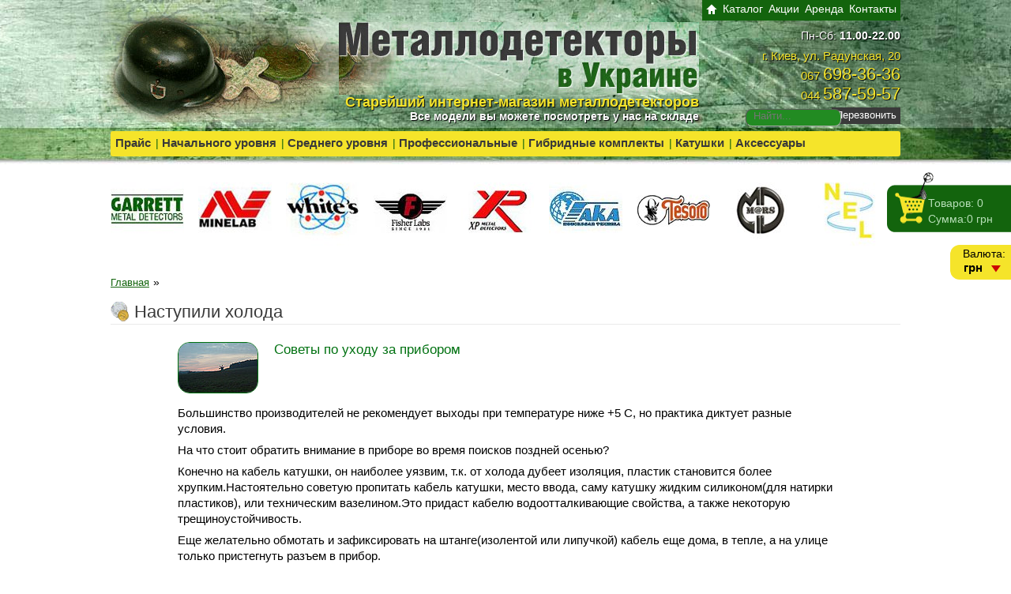

--- FILE ---
content_type: text/html; charset=utf-8
request_url: http://detector.com.ua/spip.php?article60
body_size: 9158
content:
<!DOCTYPE html PUBLIC "-//W3C//DTD XHTML 1.0 Transitional//EN" "http://www.w3.org/TR/xhtml1/DTD/xhtml1-transitional.dtd">
<html xmlns="http://www.w3.org/1999/xhtml" lang="ru">
<head>

	<meta name="generator" content="SPIP" />
	<meta name="robots" content="index, follow" />
	<meta http-equiv="Content-Language" content="ru" />
	<meta http-equiv="Content-Type" content="text/html; charset=utf-8" />
	<meta name="SKYPE_TOOLBAR" content="SKYPE_TOOLBAR_PARSER_COMPATIBLE" />
		
<script src="prive/javascript/jquery.js" type="text/javascript"></script>

<script src="prive/javascript/jquery.form.js" type="text/javascript"></script>

<script src="prive/javascript/ajaxCallback.js" type="text/javascript"></script>

<script src="prive/javascript/jquery.cookie.js" type="text/javascript"></script>
<!-- insert_head --><script type="text/javascript">
	var _gaq = _gaq || [];
	_gaq.push(['_setAccount', 'UA-73011028-2 ']);
	_gaq.push(['_trackPageview']);
	(function() {
		var ga = document.createElement('script'); ga.type = 'text/javascript'; ga.async = true;
		ga.src = ('https:' == document.location.protocol ? 'https://ssl' : 'http://www') + '.google-analytics.com/ga.js';
		var s = document.getElementsByTagName('script')[0]; s.parentNode.insertBefore(ga, s);
	})();
</script>
<script language='JavaScript' type='text/javascript' src='plugins/pdk/pdkjs/pdk.js'></script>
<script language='JavaScript' type='text/javascript' src='plugins/pdk/pdkjs/jquery.json-2.2.min.js'></script>

<!-- début de : ckeditor_insert_head -->

<link rel='stylesheet' href='http://detector.com.ua/spip.php?page=saisies.css' type='text/css' media='all' />
<link rel='stylesheet' media='all' href='local/cache-css/0a32e424460071396af06744db310009.css' type='text/css' />


	<script type="text/javascript" src="http://detector.com.ua/lib/ckeditor/ckeditor.js"></script>
	<script type="text/javascript">CKEDITOR.config.jqueryOverrideVal=true;</script>
	<script type="text/javascript" src="http://detector.com.ua/lib/ckeditor/adapters/jquery.js"></script>
	<script type="text/javascript" src="local/cache-js/jsdyn-a21f747a062b7e4de47c835b38cc2e22.js"></script>
	<script type="text/javascript">
$(document).ready(function(){
	function loadCKEditor() {
		// la configuration de ckeditor :
		CKEDITOR.ckeditorpath="http:\/\/detector.com.ua\/lib\/ckeditor\/ckeditor.js";
		CKEDITOR.spipurl="http:\/\/detector.com.ua\/spip.php";
		CKEDITOR.ckpreferedversion='3.6.5';
		CKEDITOR.ckeditmode='ckeditor';
		CKEDITOR.ckConfig = {"minwidth":488,"vignette":200,"filebrowserSpipdocBrowseUrl":"http:\/\/detector.com.ua\/spip.php?page=select_documents","format_tags":"h3;pre","format_h3":{"element":"h3","attributes":{"class":"spip"}},"format_pre":{"element":"pre","attributes":{"class":"spip"}},"forcePasteAsPlainText":true,"toolbar_SpipFull":[["Cut","Copy","Paste","PasteText"],["SpellChecker","Scayt"],["Undo","Redo"],["Find","Replace"],["SelectAll","RemoveFormat"],["Bold","Italic","Underline","Strike"],"\/",["Subscript","Superscript"],["NumberedList","BulletedList","Outdent","Indent"],["JustifyLeft","JustifyCenter","JustifyRight","JustifyBlock"],["Spip","Link","Unlink","Anchor"],"\/",["SpipModeles"],["Table","HorizontalRule","SpecialChar"],"\/",["Styles","Format","Font","FontSize"],["TextColor","BGColor"],"\/",["Maximize","About"]],"toolbar_SpipBasic":[["Cut","Copy","PasteText","-","Bold","Italic","Underline","-","NumberedList","BulletedList","-","Spip","Link","Unlink","-","About"]],"toolbar":"SpipFull","uiColor":"#eee","language":"ru","contentsCss":["http:\/\/detector.com.ua\/prive\/spip_style.css","http:\/\/detector.com.ua\/plugins\/auto\/ckeditor-spip-plugin\/css\/cked-editor.css"],"font_names":"serif;sans serif;monospace;cursive;fantasy","filebrowserBrowseUrl":"http:\/\/detector.com.ua\/spip.php?page=filebrowser&type=files","filebrowserImageBrowseLinkUrl":"http:\/\/detector.com.ua\/spip.php?page=filebrowser&type=files","filebrowserImageBrowseUrl":"http:\/\/detector.com.ua\/spip.php?page=filebrowser&type=images","filebrowserFlashBrowseUrl":"http:\/\/detector.com.ua\/spip.php?page=filebrowser&type=flash","filebrowserUploadUrl":"http:\/\/detector.com.ua\/spip.php?page=filebrowser&type=files&mode=direct","filebrowserImageUploadUrl":"http:\/\/detector.com.ua\/spip.php?page=filebrowser&type=images&mode=direct","filebrowserFlashUploadUrl":"http:\/\/detector.com.ua\/spip.php?page=filebrowser&type=flash&mode=direct","filebrowserWindowWidth":682,"filebrowserWindowHeight":500,"extraPlugins":"spip,spipmodeles","loadExtraPlugins":{"spip":"http:\/\/detector.com.ua\/plugins\/auto\/ckeditor-spip-plugin\/ckeditor-plugin\/spip\/","spipmodeles":"http:\/\/detector.com.ua\/plugins\/auto\/ckeditor-spip-plugin\/ckeditor-plugin\/spipmodeles\/"},"colorButton_enableMore":false,"height":500,"scayt_autoStartup":true,"scayt_sLang":"fr_FR","resize_enabled":true,"entities":false,"skin":"kama","enterMode":1,"shiftEnterMode":2,"stylesCombo_stylesSet":"spip-styles:http:\/\/detector.com.ua\/spip.php?page=spip-styles","removeDialogTabs":"link:advanced","fontSize_sizes":"8\/8px;9\/9px;10\/10px;11\/11px;12\/12px;14\/14px;16\/16px;18\/18px;20\/20px;22\/22px;24\/24px;26\/26px;28\/28px;36\/36px;48\/48px;72\/72px","dialog_startupFocusTab":true,"readOnly":false,"spip_contexte":{"id":null,"type":null},"forceEnterMode":true,"removePlugins":"blockquote,div,docprops,flash,iframe,image,newpage,pagebreak,pastefromword,placeholder,preview,print,save,showblocks,smiley,sourcearea,templates,uicolor,forms"};

		var ajaxload=[{"0":"#formulaire_forum textarea[name=texte]","1":"Basic","3":"54c01556b8a644870e0ec01f26dd1541"},{"0":"textarea.crayon-active","1":"Full","3":"1c62eb7851e9eaf12196e323a2b31960"}];
		CKEDITOR.instances = [] ; // normalement aucune instances de CKEDITOR n'est valide à cet instant, on les vide.
		fullInitCKEDITOR(ajaxload) ;
	}

	if(typeof onAjaxLoad == 'function') onAjaxLoad(loadCKEditor);
	loadCKEditor();
}) ;

	</script>
<!-- fin de : ckeditor_insert_head -->
<script language='JavaScript' type='text/javascript' src='plugins/alohacart/js/alohacart.php'></script>


		
  		
  		
		<meta name="cmsmagazine" content="ef441eb17ab0715f7c17dc6ef05cd4ce" />		
		<link rel="shortcut icon" href="squelettes/favicon.ico" type="image/x-icon" />	
		<script type="text/javascript" src="squelettes/fancybox/jquery.mousewheel-3.0.4.pack.js"></script>
		<script type="text/javascript" src="squelettes/fancybox/jquery.fancybox-1.3.4.pack.js"></script>
		<link rel="stylesheet" type="text/css" href="squelettes/fancybox/jquery.fancybox-1.3.4.css" media="screen" />

    	
		<script language="JavaScript" type="text/javascript" src="squelettes/js/tabs.js"></script>
		<script language="JavaScript" type="text/javascript" src="squelettes/js/jquery.jcarousel.min.js"></script>
		<script language="JavaScript" type="text/javascript" src="squelettes/js/aloha.js"></script><title>Наступили холода | Металлодетекторы в Украине</title>
<script type='text/javascript' src='plugins/auto/saisies/javascript/saisies.js'></script>
</head>
<body>

<div class="wrapper">

<div class="header">
        <div class="wrap_1000">
		  <a href="http://www.detector.com.ua" title="Металлодетекторы в Украине" class="logo"><img src="squelettes/images/logo.jpg" width="329" height="140" /></a>
          
          <div class="head_wrap">
          
              <div class="header_left">
    <a href="http://www.detector.com.ua" title="Металлодетекторы в Украине" class="logo2"><img src="squelettes/images/logo2.jpg" width="456" height="92" /></a>
   <div class="yellow"><p>Cтарейший интернет-магазин металлодетекторов</p></div>
 <div class="white"><p>Все модели вы можете посмотреть у нас на складе</p></div>
              </div>
          
          
              <div class="header_right">
                
				<div class="top_nav">
                    <ul>
                        <li><a href="http://www.detector.com.ua" title="Металлодетекторы в Украине"><img src="squelettes/images/home.png" width="14" height="13" /></a></li>                
                        
							<li><a href="spip.php?rubrique3" title="01. Каталог">Каталог</a></li>
						 
							<li><a href="spip.php?rubrique18" title="03. Акции">Акции</a></li>
						 
							<li><a href="spip.php?rubrique4" title="05. Аренда">Аренда</a></li>
						 
							<li><a href="spip.php?rubrique6" title="15. Контакты">Контакты</a></li>
						
                        
                    </ul>
                </div>
    <div class="schedule"><p>Пн-Сб: <strong>11.00-22.00</strong></p></div>
    <div class="contacts"><p>г. Киев, ул. Радунская, 20</p>

<p>067 <strong>698-36-36</strong></p>

<p>044 <strong>587-59-57</strong></p>

                </div>
                <a href="" title="" class="callback">Перезвонить</a>
				<div class="formulaire_spip formulaire_recherche" id="formulaire_recherche">
<form action="http://detector.com.ua/spip.php?page=recherche" method="get"><div>
	<input name="page" value="recherche" type="hidden" />
	
	
	<input type="text" placeholder="Найти..." class="text" size="10" name="recherche" id="recherche" accesskey="4" />
	<!--<input type="submit" class="submit" value="" title="&#1055;&#1086;&#1080;&#1089;&#1082;" />-->
</div></form>
</div>
              </div>
          
          </div>
         
          <div class="nav">
            <ul>
				<li class="firstlvl"><a href="http://detector.com.ua/spip.php?page=price" title="">Прайс</a></li>
						 	  
							<span>|</span> 
							<li class="firstlvl">
								 <a href="spip.php?rubrique11" title="Начального уровня">Начального уровня</a>
									

									
									
									
									
									
									
									
									
									
									
									
									
									
									
									
									
									
									
									
									
									
								 	<ul>
                                        				<div class="one_sub">
							                          	
											
									                	
											

											
											
												<p>Производитель</p>
												
                                                	<a href="spip.php?rubrique11&id_mot=21" title="Bounty Hunter">Bounty Hunter</a>											
												
                                                	<a href="spip.php?rubrique11&id_mot=10" title="Garrett">Garrett</a>											
												
                                                	<a href="spip.php?rubrique11&id_mot=13" title="Minelab">Minelab</a>											
												
                                                	<a href="spip.php?rubrique11&id_mot=9" title="Whites">Whites</a>											
												
                                                	<a href="spip.php?rubrique11&id_mot=7" title="Fisher">Fisher</a>											
												
                                                	<a href="spip.php?rubrique11&id_mot=6" title="Tesoro">Tesoro</a>											
												
                                                	<a href="spip.php?rubrique11&id_mot=17" title="Teknetics">Teknetics</a>											
												
											


                                        </div>
										
										
                                       
                                        <div class="popular">
                                            <p>Популярное в категории</p>
											
                                                <div><a href="spip.php?article101" title="Металлодетектор Garrett Ace 300/300i + аксессуары">Металлодетектор Garrett Ace 300/300i + аксессуары</a></div>
                                            
                                                <div><a href="spip.php?article120" title="Garrett Ace APEX">Garrett Ace APEX</a></div>
                                            
                                                <div><a href="spip.php?article119" title="Металлодетектор Makro Nokta Simplex + WHP">Металлодетектор Makro Nokta Simplex + WHP</a></div>
                                            
                                                <div><a href="spip.php?article118" title="Металодетектор Minelab Vanquish 540">Металодетектор Minelab Vanquish 540</a></div>
                                            
                                                <div><a href="spip.php?article117" title="Металлодетектор Minelab Vanquish 440">Металлодетектор Minelab Vanquish 440</a></div>
                                            
                                                <div><a href="spip.php?article109" title="Металлодетектор Fisher F44">Металлодетектор Fisher F44</a></div>
                                            
                                                <div><a href="spip.php?article104" title="Металлодетектор Garrett Ace 400i + акусессуары">Металлодетектор Garrett Ace 400i + акусессуары</a></div>
                                            
                                                <div><a href="spip.php?article102" title="Металлодетектор Garrett Ace 400 + аксессуары">Металлодетектор Garrett Ace 400 + аксессуары</a></div>
                                            
                                                <div><a href="spip.php?article13" title="Garrett Ace 250 (+чехлы на катушку и дисплей)">Garrett Ace 250 (+чехлы на катушку и дисплей)</a></div>
                                            
                                                <div><a href="spip.php?article90" title="Металлодетектор Minelab Go Find 60">Металлодетектор Minelab Go Find 60</a></div>
                                            
                                                <div><a href="spip.php?article35" title="Металлодетектор Garrett Ace 350/EURO (+ чехол на катушку и дисплей, наушники)">Металлодетектор Garrett Ace 350/EURO (+ чехол на катушку и дисплей, наушники)</a></div>
                                                
                                        </div>
										
                                    </ul>
				
									
                              </li>
							 	  
							<span>|</span> 
							<li class="firstlvl">
								 <a href="spip.php?rubrique12" title="Среднего уровня">Среднего уровня</a>
									

									
									
									
									
									
									
									
									
									
								 	<ul>
                                        				<div class="one_sub">
							                          	
											
									                	
											

											
											
												<p>Производитель</p>
												
                                                	<a href="spip.php?rubrique12&id_mot=10" title="Garrett">Garrett</a>											
												
                                                	<a href="spip.php?rubrique12&id_mot=13" title="Minelab">Minelab</a>											
												
                                                	<a href="spip.php?rubrique12&id_mot=12" title="XP metaldetectors">XP metaldetectors</a>											
												
                                                	<a href="spip.php?rubrique12&id_mot=6" title="Tesoro">Tesoro</a>											
												
                                                	<a href="spip.php?rubrique12&id_mot=17" title="Teknetics">Teknetics</a>											
												
                                                	<a href="spip.php?rubrique12&id_mot=22" title="Makro Metal Detectors">Makro Metal Detectors</a>											
												
											


                                        </div>
										
										
                                       
                                        <div class="popular">
                                            <p>Популярное в категории</p>
											
                                                <div><a href="spip.php?article113" title="Металлодетектор Garrett AT MAX">Металлодетектор Garrett AT MAX</a></div>
                                            
                                                <div><a href="spip.php?article112" title="Металлодетектор Makro Multi Kruzer ">Металлодетектор Makro Multi Kruzer </a></div>
                                            
                                                <div><a href="spip.php?article12" title="Металлодетектор Minelab X-Terra 705">Металлодетектор Minelab X-Terra 705</a></div>
                                            
                                                <div><a href="spip.php?article99" title="Металлоискатель Teknetics T2">Металлоискатель Teknetics T2</a></div>
                                                
                                        </div>
										
                                    </ul>
				
									
                              </li>
							 	  
							<span>|</span> 
							<li class="firstlvl">
								 <a href="spip.php?rubrique13" title="Профессиональные">Профессиональные</a>
									

									
									
									
									
									
									
									
									
									
									
									
									
									
									
									
									
									
									
								 	<ul>
                                        				<div class="one_sub">
							                          	
											
									                	
                                                                                             		<p>Назначение товара</p>
													
                        					                        			<a href="spip.php?rubrique13&id_mot=3" title="Подводные">Подводные</a>											
													
												
											

											
											
												<p>Производитель</p>
												
                                                	<a href="spip.php?rubrique13&id_mot=13" title="Minelab">Minelab</a>											
												
                                                	<a href="spip.php?rubrique13&id_mot=9" title="Whites">Whites</a>											
												
                                                	<a href="spip.php?rubrique13&id_mot=7" title="Fisher">Fisher</a>											
												
                                                	<a href="spip.php?rubrique13&id_mot=12" title="XP metaldetectors">XP metaldetectors</a>											
												
                                                	<a href="spip.php?rubrique13&id_mot=8" title="Aka">Aka</a>											
												
                                                	<a href="spip.php?rubrique13&id_mot=6" title="Tesoro">Tesoro</a>											
												
											


                                        </div>
										
										
                                       
                                        <div class="popular">
                                            <p>Популярное в категории</p>
											
                                                <div><a href="spip.php?article62" title="Подводный металлодетектор Tesoro Tiger Shark">Подводный металлодетектор Tesoro Tiger Shark</a></div>
                                            
                                                <div><a href="spip.php?article106" title="Подводный металлодетектор Fisher CZ-21">Подводный металлодетектор Fisher CZ-21</a></div>
                                            
                                                <div><a href="spip.php?article114" title="Металлодетектор Minelab Equinox 800">Металлодетектор Minelab Equinox 800</a></div>
                                            
                                                <div><a href="spip.php?article116" title="Металлодетектор Minelab Equinox 600">Металлодетектор Minelab Equinox 600</a></div>
                                            
                                                <div><a href="spip.php?article57" title="Металлодетектор XP Deus 28 (11")">Металлодетектор XP Deus 28 (11")</a></div>
                                            
                                                <div><a href="spip.php?article45" title="Металлодетектор АКА Signum\Сигнум MFD 7272М">Металлодетектор АКА Signum\Сигнум MFD 7272М</a></div>
                                            
                                                <div><a href="spip.php?article19" title="Металлодетектор Fisher F75 обычный">Металлодетектор Fisher F75 обычный</a></div>
                                                
                                        </div>
										
                                    </ul>
				
									
                              </li>
							 	  
							<span>|</span> 
							<li class="firstlvl">
								 <a href="spip.php?rubrique14" title="Гибридные комплекты">Гибридные комплекты</a>
									

									
									
									
									
									
								 	<ul>
                                        				<div class="one_sub">
							                          	
											
									                	
											

											
											
												<p>Производитель</p>
												
											


                                        </div>
										
										
                                       
                                        <div class="popular">
                                            <p>Популярное в категории</p>
											
                                                <div><a href="spip.php?article123" title="Гибридный инвертор 5квт с LiFePo аккумуляторами(уст.комплект 10квтч))">Гибридный инвертор 5квт с LiFePo аккумуляторами(уст.комплект 10квтч))</a></div>
                                            
                                                <div><a href="spip.php?article121" title="Гибридный инвертор 3квт с LiFePo аккумуляторами(уст.комплект)">Гибридный инвертор 3квт с LiFePo аккумуляторами(уст.комплект)</a></div>
                                                
                                        </div>
										
                                    </ul>
				
									
                              </li>
							 	  
							<span>|</span> 
							<li class="firstlvl">
								 <a href="spip.php?rubrique15" title="Катушки">Катушки</a>
									

									
									
									
									
									
									
									
									
									
								 	<ul>
                                        				<div class="one_sub">
							                          	
											
									                	
											

											
											
												<p>Производитель</p>
												
                                                	<a href="spip.php?rubrique15&id_mot=20" title="Detech">Detech</a>											
												
                                                	<a href="spip.php?rubrique15&id_mot=8" title="Aka">Aka</a>											
												
                                                	<a href="spip.php?rubrique15&id_mot=11" title="Mars MD">Mars MD</a>											
												
                                                	<a href="spip.php?rubrique15&id_mot=5" title="Nel">Nel</a>											
												
											


                                        </div>
										
										
                                       
                                        <div class="popular">
                                            <p>Популярное в категории</p>
											
                                                <div><a href="spip.php?article36" title="NEL Tornado for Ace 250/350 с чехлом">NEL Tornado for Ace 250/350 с чехлом</a></div>
                                            
                                                <div><a href="spip.php?article29" title="Катушка MarsMD Tiger Ace 250 + чехол">Катушка MarsMD Tiger Ace 250 + чехол</a></div>
                                            
                                                <div><a href="spip.php?article52" title="Катушка NEL Storm for Ace с чехлом">Катушка NEL Storm for Ace с чехлом</a></div>
                                            
                                                <div><a href="spip.php?article75" title="Катушка Detech Ultimate 13" для Whites DFX/Spectra V3">Катушка Detech Ultimate 13" для Whites DFX/Spectra V3</a></div>
                                                
                                        </div>
										
                                    </ul>
				
									
                              </li>
							 	  
							<span>|</span> 
							<li class="firstlvl">
								 <a href="spip.php?rubrique16" title="Аксессуары">Аксессуары</a>
									

									
									
									
									
									
									
									
									
									
									
									
									
									
									
									
									
									
									
									
									
								 	<ul>
                                        				<div class="one_sub">
							                          	
											
									                	
											

											
											
												<p>Производитель</p>
												
                                                	<a href="spip.php?rubrique16&id_mot=10" title="Garrett">Garrett</a>											
												
                                                	<a href="spip.php?rubrique16&id_mot=12" title="XP metaldetectors">XP metaldetectors</a>											
												
                                                	<a href="spip.php?rubrique16&id_mot=11" title="Mars MD">Mars MD</a>											
												
                                                	<a href="spip.php?rubrique16&id_mot=16" title="Fiskars">Fiskars</a>											
												
											


                                        </div>
										
										
                                       
                                        <div class="popular">
                                            <p>Популярное в категории</p>
											
                                                <div><a href="spip.php?article69" title="Чехлы на дисплей металлодетектора(на разные детекторы)">Чехлы на дисплей металлодетектора(на разные детекторы)</a></div>
                                            
                                                <div><a href="spip.php?article86" title="Защита на катушку(на разные детекторы)">Защита на катушку(на разные детекторы)</a></div>
                                            
                                                <div><a href="spip.php?article115" title="Беспроводная аудиосистема MDLink">Беспроводная аудиосистема MDLink</a></div>
                                            
                                                <div><a href="spip.php?article16" title="Пинпоинтер Garrett Propointer II">Пинпоинтер Garrett Propointer II</a></div>
                                            
                                                <div><a href="spip.php?article81" title="Чехол на поисковую катушку(разных брендов)">Чехол на поисковую катушку(разных брендов)</a></div>
                                            
                                                <div><a href="spip.php?article91" title="Наушники Garrett Clear Sound">Наушники Garrett Clear Sound</a></div>
                                            
                                                <div><a href="spip.php?article100" title="Сумка для металлодетектора Garrett Ace + Tiger 75x35 см">Сумка для металлодетектора Garrett Ace + Tiger 75x35 см</a></div>
                                            
                                                <div><a href="spip.php?article98" title="Сумочка для зарядок XP Deus">Сумочка для зарядок XP Deus</a></div>
                                            
                                                <div><a href="spip.php?article80" title="Пинпоинтер MarsMD Pointer">Пинпоинтер MarsMD Pointer</a></div>
                                            
                                                <div><a href="spip.php?article73" title="Книга "Дневник кладоискателя: антология приборного поиска"">Книга "Дневник кладоискателя: антология приборного поиска"</a></div>
                                            
                                                <div><a href="spip.php?article37" title="Отпугиватель собак Dazer II">Отпугиватель собак Dazer II</a></div>
                                                
                                        </div>
										
                                    </ul>
				
									
                              </li>
							
			</ul>
          </div>
          
        </div>  
	</div><!-- #header-->
	<div class="content wrap_1000 catalogue">
			<ul id="mycarousel" class="jcarousel-skin-tango">
			
				<li>
					<a href="http://detector.com.ua/spip.php?page=type&amp;id_mot=10" title="">
						<img class='spip_logos' alt="" src="local/cache-gd2/93732acaf4033042ef6e839fd2dbae15.jpg" width='93' height='100' style='height:100px;width:93px;' />
					</a>
				</li>
			
				<li>
					<a href="http://detector.com.ua/spip.php?page=type&amp;id_mot=13" title="">
						<img class='spip_logos' alt="" src="local/cache-gd2/3c03036adeb6f7b2afd9dc4f8e7892d1.jpg" width='93' height='100' style='height:100px;width:93px;' />
					</a>
				</li>
			
				<li>
					<a href="http://detector.com.ua/spip.php?page=type&amp;id_mot=9" title="">
						<img class='spip_logos' alt="" src="local/cache-gd2/9dcc5cb4899a4d25e1f68bdf6f7e4ccc.jpg" width='93' height='100' style='height:100px;width:93px;' />
					</a>
				</li>
			
				<li>
					<a href="http://detector.com.ua/spip.php?page=type&amp;id_mot=7" title="">
						<img class='spip_logos' alt="" src="local/cache-gd2/c138bba2afd4b982babe19a43b6d7b0f.jpg" width='93' height='100' style='height:100px;width:93px;' />
					</a>
				</li>
			
				<li>
					<a href="http://detector.com.ua/spip.php?page=type&amp;id_mot=12" title="">
						<img class='spip_logos' alt="" src="local/cache-gd2/813d06e97594bad5b7db002e4fbd7865.jpg" width='93' height='100' style='height:100px;width:93px;' />
					</a>
				</li>
			
				<li>
					<a href="http://detector.com.ua/spip.php?page=type&amp;id_mot=8" title="">
						<img class='spip_logos' alt="" src="local/cache-gd2/0bac67ffee984fe68d54772a7a507d52.jpg" width='93' height='100' style='height:100px;width:93px;' />
					</a>
				</li>
			
				<li>
					<a href="http://detector.com.ua/spip.php?page=type&amp;id_mot=6" title="">
						<img class='spip_logos' alt="" src="local/cache-gd2/f495a5f738366f3e155cc034621f0616.jpg" width='93' height='100' style='height:100px;width:93px;' />
					</a>
				</li>
			
				<li>
					<a href="http://detector.com.ua/spip.php?page=type&amp;id_mot=11" title="">
						<img class='spip_logos' alt="" src="local/cache-gd2/06649521e4db05cd0a54aedaebabcb67.jpg" width='93' height='100' style='height:100px;width:93px;' />
					</a>
				</li>
			
				<li>
					<a href="http://detector.com.ua/spip.php?page=type&amp;id_mot=5" title="">
						<img class='spip_logos' alt="" src="local/cache-gd2/bd51da25df0e021cc9c69f6a66ea7643.jpg" width='93' height='100' style='height:100px;width:93px;' />
					</a>
				</li>
			
				<li>
					<a href="http://detector.com.ua/spip.php?page=type&amp;id_mot=17" title="">
						
					</a>
				</li>
			
				<li>
					<a href="http://detector.com.ua/spip.php?page=type&amp;id_mot=16" title="">
						
					</a>
				</li>
			
				<li>
					<a href="http://detector.com.ua/spip.php?page=type&amp;id_mot=22" title="">
						
					</a>
				</li>
			
        </ul>
		
				<div class="pathway">
					<ul>
						<li><a href="http://www.detector.com.ua">Главная</a>&raquo;</li>
						
					</ul>
				 </div>


            <h1 class="item">Наступили холода</h1>
            <div class="with_padding">
               <div class="logo_chapo">
                    <div class="article_logo"><img class='spip_logos' alt="" src="local/cache-vignettes/L100xH63/arton60-632cd.jpg" width='100' height='63' style='height:63px;width:100px;' /></div>
                    <div class="article_chapo crayon article-chapo-60 "><p>Советы по уходу за прибором</p></div>
               </div>
                <div class="clear"></div>
                <div class="article_texte crayon article-texte-60 "><p>Большинство производителей не рекомендует выходы при температуре ниже +5 С, но практика диктует разные условия.</p>

<p>На что стоит обратить внимание в приборе во время поисков поздней осенью?</p>

<p>Конечно на кабель катушки, он наиболее уязвим, т.к. от холода дубеет изоляция, пластик становится более хрупким.Настоятельно советую пропитать кабель катушки, место ввода, саму катушку жидким силиконом(для натирки пластиков), или техническим вазелином.Это придаст кабелю водоотталкивающие свойства, а также некоторую трещиноустойчивость.</p>

<p>Еще желательно обмотать и зафиксировать на штанге(изолентой или липучкой) кабель еще дома, в тепле, а на улице только пристегнуть разъем в прибор.</p>

<p>Есть ньюансы в катушках AT Pro и Garrett Ace 350 - в этих катушках под наклейками есть небольшие отверстия, которые желательно загерметизировать. Также я рекомендую выкусывать пластиковое колечко на выходе кабеля в Х705, без него плотнее обжимается кабель и не попадает вода внутрь.</p>

<p>Если позволяют условия  - то в идеале возить прибор в собранном виде, в чехле. <strong>Сам прибор после копа нужно просушить</strong>, а не оставлять влажным в рюкзаке.Конденсат - воздействует медленно, но превращает плату в лохмотья.</p>

<p>По холоду нужно носить доп.комплект батареек, т.к. аккумуляторы быстро садятся. В ряде приборов - особенно это касается Фишеров 11"DD- лучше пройтись лаком(для ногтей) по швам катушки.</p>

<p>А также важно держать ноги в тепле, и термос в рюкзаке :)</p> </div>
 
                
				
                    <div class="gallery">
                         <div class="gal_titre">Фотогалерeя</div>
                             <div class="photos">
							 	
                                <a href="IMG/jpg/osen.jpg" title="" rel="gallery">
                                    <img src='local/cache-gd2/fd402db3fc0d45fe21e0c2b7b0f7b765.jpg' width='196' height='156' style='height:156px;width:196px;' alt='' class='spip_logos' />
									<p></p>
                                </a>
                                
                    		</div>
                    </div>
							
            </div>
            
            
        
	</div><!-- #content-->

</div><!-- #wrapper -->

<div class="footer">
	<div class="wrap_1000">
        <div class="footer_left">&copy; 2013 Металлодетекторы</div>
        
		<div class="footer_center">
            <ul>
                <li><a href="http://detector.com.ua/spip.php?page=price" title="">Прайс</a></li>
                
				<li><a href="spip.php?rubrique11" title="01. Начального уровня">Начального уровня</a></li>
               
				<li><a href="spip.php?rubrique12" title="05. Среднего уровня">Среднего уровня</a></li>
               
				<li><a href="spip.php?rubrique13" title="10. Профессиональные">Профессиональные</a></li>
               
				<li><a href="spip.php?rubrique14" title="15. Гибридные комплекты">Гибридные комплекты</a></li>
               
				<li><a href="spip.php?rubrique15" title="20. Катушки">Катушки</a></li>
               
				<li><a href="spip.php?rubrique16" title="25. Аксессуары">Аксессуары</a></li>
                
            </ul>
			
    <div class="footer_contacts"><p>067 <i>698-36-36</i></p>

<p>044 <i>587-59-57</i></p>

<p>Пн-Сб: <strong>11.00-22.00</strong></p></div>
        </div>
		
        <div class="footer_right"><a href="http://www.volter.org" title="студия Вольтер"><img src="squelettes/images/volter.jpg" width="87" height="27" /></a></div>
    </div>
	
    
	<a href="http://detector.com.ua/spip.php?page=cart" class="cart_att">
       <div>
            <p>Товаров: <span class="alohacart_quantity_display">0</span></p>
            <p>Сумма:<span class="alohacart_price_display">0</span> грн</p>
       </div>
    </a>
	
	
	<div class="currency_by">
		<div class="cur_tit">Валюта:</div>
		<div class="choose_cur">Грн</div>
	</div>
	<div class="currency_tag">
		<div><input type="radio" name="currency" value="uah" class="uah" checked="checked" /> <span>Грн</span></div>
<div><input type="radio" name="currency" value="usd" class="usd" /> <span>USD</span></div>
<div><input type="radio" name="currency" value="eur" class="eur" /> <span>EUR</span></div>
<input type="hidden" name="currency_choice" value="" class="currency_choice"/>	</div>
	

		<div class="form_bg">
			<div class="form_wrapper">
				<h3>Заказ обратного звонка</h3>
				<a href="" title="" id="close"><img src="squelettes/images/close2.png" width="30" height="30" /></a>
				<div class="ajax formulaire_spip formulaire_formidable formulaire_formidable-1">
	
	

	 
	<form method='post' action='/spip.php?article60' enctype='multipart/form-data'><div>
		
		<div><input name="id_article" value="60" type="hidden" />
<input name="page" value="article" type="hidden" /><input name='formulaire_action' type='hidden'
		value='formidable' /><input name='formulaire_action_args' type='hidden'
		value='nkEDYbtwT7y0covUXbCaQgN3rObiKYuXTBnPy/yJyWQrknLCygAsFoUCH/kSAYMIxmIqd7sCGmcFUqLqghtUcpnfXyp5IzaR8QNse20BIVfl5Q==' /><input type="hidden" name="id_formulaire" value="1"/>
<input type="hidden" name="formidable_afficher_apres" value="rien"/></div><ul>
			<!--!inserer_saisie_editer-->
		<li class="editer editer_input_1 saisie_input" data-id="@515eb784e7144">
			<label  for="champ_input_1">Ваше имя</label>
			
			
			
			<input type="text" name="input_1" class="text" id="champ_input_1" size="40" />
			
			</li>


 
<!--!inserer_saisie_editer-->
		<li class="editer editer_input_2 obligatoire saisie_input" data-id="@515eb793a739a">
			<label  for="champ_input_2">Телефон<span class='obligatoire'> *</span></label>
			
			
			
			<input type="text" name="input_2" class="text" id="champ_input_2" size="40" />
			
			</li>


 
<!--!inserer_saisie_editer-->
		<li class="editer editer_textarea_1 obligatoire saisie_textarea" data-id="@51651a1f0fdd0">
			<label  for="champ_textarea_1">Вопрос:<span class='obligatoire'> *</span></label>
			
			
			
			<textarea name="textarea_1" class="" id="champ_textarea_1" rows="5" cols="40"></textarea>
			
			</li>


 
<!--!inserer_saisie_editer-->
		<li class="editer editer_securimage_1 obligatoire saisie_securimage" data-id="@58cfae6140216">
			<label  for="champ_securimage_1">Enter code from image<span class='obligatoire'> [&#1053;&#1077;&#1086;&#1073;&#1093;&#1086;&#1076;&#1080;&#1084;&#1072;&#1103;]</span></label>
			
			
			
			<img id="default_image " src="plugins/securimage/securimage_show_captcha.php?sid=86f4cddf529ad46159aab68f3ad22a9a&namespace=default" /><a tabindex="-1" style="border-style: none" href="#" title="Refresh Image" id="securimage_refresh_link"
onclick="document.getElementById('default_image ').src = 'plugins/securimage/securimage_show_captcha.php?sid=' + Math.random()+'&namespace=default'; return false">
<img id="securimage_refresh_image" src="plugins/securimage/securimage/images/refresh.gif" alt="Reload Image" border="0" onclick="this.blur()" align="bottom" /></a><br />
<input type="text" name="securimage_1" id="champ_securimage_1" class="" value=""  size="40" />
			
			</li><li style="display:none;">
				<label for="mechantrobot-1">&#1054;&#1089;&#1090;&#1072;&#1074;&#1100;&#1090;&#1077; &#1101;&#1090;&#1086; &#1087;&#1086;&#1083;&#1077; &#1087;&#1091;&#1089;&#1090;&#1099;&#1084;:</label>
				<input type="text" id="mechantrobot-1" name="mechantrobot" value="" />
			</li>
		</ul>
		
		
		<!--extra-->
		
		<p class='boutons'>
			<span class='image_loading'></span>
			<input type='submit' class='submit' value='&#1054;&#1090;&#1087;&#1088;&#1072;&#1074;&#1080;&#1090;&#1100;' />
		</p>
	</div></form>
	
	
	<br />
</div>
</div>
		</div>
</div><!-- #footer -->
</body>
</html>



--- FILE ---
content_type: text/html; charset=UTF-8
request_url: http://detector.com.ua/plugins/alohacart/js/alohacart.php
body_size: 2604
content:
jQuery(document).ready(function() {

	//выбор валюты пользователем на сайте
	var currency_choice = $('.currency_choice').val();
	
	$('.cur_usd').hide(); $('.usd').removeAttr("checked");
	$('.cur_eur').hide(); $('.eur').removeAttr("checked");
	$('.cur_uah').show(); $('.uah').attr("checked","checked");
	
	switch (currency_choice) {
		case "uah": 
			$('.cur_usd').hide(); $('.usd').removeAttr("checked");
			$('.cur_eur').hide(); $('.eur').removeAttr("checked");
			
			$('.cur_uah').show(); $('.uah').attr("checked","checked");
			break;
		case "usd": 
			$('.cur_uah').hide(); $('.uah').removeAttr("checked");
			$('.cur_eur').hide(); $('.eur').removeAttr("checked");
			
			$('.cur_usd').show(); $('.usd').attr("checked","checked");
			break;
		case "eur": 
			$('.cur_uah').hide(); $('.uah').removeAttr("checked");
			$('.cur_usd').hide(); $('.usd').removeAttr("checked");
			
			$('.cur_eur').show(); $('.eur').attr("checked","checked");
			break;
	}
	//	События при выборе валюты
	$('.eur').click(function(){
		$('.cur_usd, .cur_uah').hide();
		$('.cur_eur').show();
		jQuery.post('./?page=alohacart_ajax',
			{
				act: "save_currency_by",
				select: 'eur'
			},
			function(data){
			   //alert(data);
			}
		);
	});
	$('.usd').click(function(){
		$('.cur_uah, .cur_eur').hide();
		$('.cur_usd').show();
		jQuery.post('./?page=alohacart_ajax',
			{
				act: "save_currency_by",
				select: 'usd'
			},
			function(data){
			   //alert(data);
			}
		);
	});
	$('.uah').click(function(){
		$('.cur_usd, .cur_eur').hide();
		$('.cur_uah').show();
		jQuery.post('./?page=alohacart_ajax',
			{
				act: "save_currency_by",
				select: 'uah'
			},
			function(data){
			   //alert(data);
			}
		);
	});
	// Add product to cart via AJAX request
    jQuery("a.alohacart_add_product_link").live('click', function() {
       	pdk_add_loading_style(this);
        var item_id = jQuery(this).attr('id_article');
        var item_quantity = (jQuery('#item-'+item_id+'-quantity').length>0)?jQuery('#item-'+item_id+'-quantity').val():1; 
	var options = {};
        jQuery(".size-"+item_id+"-size").each(function(){
            var option_name = $(".item_size_span", this).html();
            var option_color = $(".item_color_span", this).html();
            if (option_name == 0 || option_name == null) {option_name=option_color;}
            var option_value = $(this).find(".sbSelector").html();

			options[option_name] = option_value;
	});
	jQuery.post('./?page=alohacart_ajax',
            {
                act: "add_product",
                id_article: item_id,
                item_quantity: item_quantity ,
                options: options
            },
            function(data){
               if (data) {//alert('echo - '+data);
                    var not_enough_products = jQuery.evalJSON(data).not_enough_products;
                    update_cart();
                    pdk_remove_loading_style('a.alohacart_add_product_link');
                    if (not_enough_products)
                        show_dialog('not_enough_products');
                    else           
                        show_dialog('product_added');
               }		 
            });
       
	});
    
    //change and calculate product quantity
    $("input[name ^= 'products']").live('change',function() {
    	update_cart('', $(this).attr('data-id_product'), $(this).val());
    });
    var timer_int;
    $('.plus').live('click',function() {
        clearTimeout(timer_int); // очищаем предыдущий таймер
        var q = $(this).parent().find("input[name ^= 'products']");
        q.val(function(index, x){
            if(q.attr('max')>=1*x) // не 1+1*x чтоб показывалось сообщение о не достатке товара
                return 1+1*x; // x is object
            else return x;
        });
        timer_int = setTimeout(function () {
            update_cart('', q.attr('data-id_product'), q.val());
        }, 500); // 0.5 секунды задержка перед отправлением значения на сервер

    });

    $('.minus').live('click', function() {
        clearTimeout(timer_int); // очищаем предыдущий таймер
    	var q = $(this).parent().find("input[name ^= 'products']");
        q.val(function(index, x){
            if(x>1) // должен быть хоть 1 товар, если пставить 0 товар будет удалятся
                return x-1; // x is object
            else return x;
        });
        timer_int = setTimeout(function () {
    	   update_cart('', q.attr('data-id_product'), q.val());
        }, 500);
    });

    // Clear cart via AJAX request
    jQuery("a.alohacart_clear_cart_link").live('click', function() { 
       pdk_add_loading_style(this);
       jQuery.post('./?page=alohacart_ajax',
            {
                act: "clear_cart"
            },
            function(data){
               if (data) { //alert(data);
                    if (data == 'DeleteOK') { 
                        jQuery(".alohacart_quantity_display").text('0');
                        jQuery(".alohacart_price_display").text('0');
                        update_cart();
                        pdk_remove_loading_style("a.alohacart_clear_cart_link");
                        //alert('Корзина пуста!');
                        show_dialog('cart_empty');
                    }
               }		 
            });
	});
    
    jQuery('.alohacart_cart_block .delete_link').live('click', function(){
        update_cart(jQuery(this).attr('data-id_product'), '', '');
    });
    
    jQuery('.alohacart_cart_block .quantity').live('change', function(){
        update_cart('', jQuery(this).attr('data-id_product'), jQuery(this).val());
    });
    
    jQuery('.alohacart_cart_block .composite_quantity').live('change', function(){
        update_cart('', '', '', '', jQuery(this).attr('data-id_product'), jQuery(this).val());
    });
    
    // Updates cart block via AJAX
    function update_cart(id_product_delete, id_product_change_quantity, product_change_quantity, id_shipping) {
        var id_shipping_from_form = jQuery('#form_alohacart_cart_order select#id_shipping option:selected').val();
        if (!id_shipping && id_shipping_from_form!=undefined) id_shipping = id_shipping_from_form;
        pdk_add_loading_style('.alohacart_cart_block');
        jQuery.post('plugins/alohacart/formulaires/alohacart_cart_order/cart.php', //?var_mode=calcul
            {
                id_product_delete: id_product_delete,
                id_product_change_quantity: id_product_change_quantity,
                product_change_quantity: product_change_quantity,
                id_shipping: id_shipping
            },
            function(data){
               if (data) { //alert(data);
                   jQuery('.alohacart_cart_block').html(data);
                   refresh_cart_view();
                   update_balises();
                   refresh_shipping();
                   pdk_remove_loading_style('.alohacart_cart_block');
               }
            });
    }
    
    // Updated needed balises via AJAX (e.g. cart price)
    function update_balises() {
        jQuery.post('./?page=alohacart_ajax',
            {},
            function(data){
               if (data) { //alert(data);
                    if (data) {
                        var cart_quantity = jQuery.evalJSON(data).cart_quantity;
                        var cart_price = jQuery.evalJSON(data).cart_price;
                        jQuery(".alohacart_quantity_display").text(cart_quantity);
                        jQuery(".alohacart_price_display").text(cart_price);
                    }
                }		 
            }
        );
    }    
    
    // Shows or hides cart block according to number of products in the cart
    function refresh_cart_view() {
        if (jQuery('.alohacart_cart_block input#num_products').val()>0) {
            jQuery('.alohacart_cart_order_form_block').show();
            jQuery('.alohacart_cart_order_form_empty_block').hide();
        } else {
            jQuery('.alohacart_cart_order_form_block').hide();
            jQuery('.alohacart_cart_order_form_empty_block').show();
        }   
    }
    
    // Hiding and showing payment data
	/*
    jQuery('#form_alohacart_cart_order .payment_data').hide();
    jQuery('#form_alohacart_cart_order select#id_payment').live('click', function(){        
        jQuery('#form_alohacart_cart_order .payment_data').hide();        
        jQuery(this).siblings('.payment_data').show();
    });*/
    
    // When shipping method change
    jQuery('#form_alohacart_cart_order select#id_shipping').live('change', function(){
        update_shipping();
        //refresh_shipping();
    });
    
    update_shipping();
    function update_shipping() {
        id_shipping = jQuery('#form_alohacart_cart_order select#id_shipping option:selected').val();
        if (id_shipping != undefined)
            update_cart('','','',id_shipping);            
    }
    
    function refresh_shipping() {        
        id_shipping = jQuery('#form_alohacart_cart_order select#id_shipping option:selected').val();
        if (id_shipping != undefined) {
			pdk_add_loading_style('.alohacart_shipping_block');
            jQuery.post('plugins/alohacart/formulaires/alohacart_cart_order/shipping.php',
                {id_shipping:id_shipping},
                function(data) {
                    if (data) { //alert(data);
                        if (data) {
                            jQuery('#form_alohacart_cart_order .alohacart_shipping_block').html(data);
                            pdk_remove_loading_style('.alohacart_shipping_block');
                        }
                    }		 
                }
            );
		}
    }
	
	jQuery('.alohacart_recalculate_cart_link').live('click', function(){
		update_cart();
	})
	
	// Dialogs BEGIN
    
    jQuery('.alohacart_dialog_container a.close').live('click', function() {
        jQuery('.alohacart_dialog_container').each(function(){
            jQuery(this).fadeOut();
        });
    })
    
    $(window).bind("resize", function(){
		 	$(".alohacart_dialog_container").css("height", $(document).height());
    });
    // Dialogs END
    
});

function show_dialog(dialog_id) {	    
		if (jQuery('.alohacart_dialog_container_'+dialog_id).length == 0) {			
			jQuery('body').append('<div class="alohacart_dialog_container alohacart_dialog_container_'+dialog_id+'"></div>');            
            jQuery('.alohacart_dialog_container_'+dialog_id).load('plugins/alohacart/inc/dialogs/load_dialog.php?dialog='+dialog_id);
		}        
        jQuery('.alohacart_dialog_container_'+dialog_id).fadeIn().delay(1000).fadeOut();
	}

--- FILE ---
content_type: text/css; charset=iso-8859-15
request_url: http://detector.com.ua/spip.php?page=saisies.css
body_size: 1198
content:

/* Dans l'espace privÃ©, afficher les labels des vues de Saisies */
#wysiwyg .afficher .label{ display:block; }

li.fieldset.pliable > fieldset > .legend{
	cursor:pointer;
}

li.fieldset.pliable > fieldset > .legend span{
	padding-left:15px;
	background:transparent url(prive/images/deplierbas.gif) left center no-repeat;
}

li.fieldset.plie > fieldset > .legend span{
	background-image:url(prive/images/deplierhaut.gif);
}
/**/
.saisie_date_jour_mois_annee .choix {float:left;}
.saisie_date_jour_mois_annee .choix+.choix {margin-left:1em;}
.saisie_date_jour_mois_annee .choix label{display:block; width:auto;}
.saisie_date_jour_mois_annee .choix .text{width:auto;}

/**/
  
  ul.item_picked {list-style:none;margin:0;padding:0;float:left;}
ul.item_picked li {margin:0 2px 2px;padding:2px;background:#eee;border:1px solid #edf3fe;float:left;clear:none;}
ul.item_picked li span.sep {display:none;}

ul.item_picked li.article {padding-left:15px;background:url(plugins/spip-bonux/img_pack/article-12.png) no-repeat left center;}
ul.item_picked li.rubrique {padding-left:15px;background:url(prive/images/rubrique-12.gif) no-repeat left center;}

ul.item_picked.select li {padding:2px 0;border:0;font-weight:bold;background:none;float:none;}
ul.item_picked.select ul > li {float:left;}
ul.item_picked.changing {}

.picker_bouton {float:right;clear:both;}

.item_picker {clear:left;font-size:0.95em;}
.item_picker .chemin {border-bottom:1px solid #edf3fe;margin:0.5em 0 0.25em;clear:both;}

.item_picker .frame {background:#fff;border:1px solid #3874b0;width:159px;height:400px;float:left;overflow:auto;position:relative;}
.cadre .cadre_padding .item_picker .frame {width:153px;}
.fiche_objet .cadre .cadre_padding .item_picker .frame {width:148px;}
.item_picker .frame.total_3 {margin-left:-58px;border-left:3px solid #3874b0;}
.item_picker .frame.frame_0 {margin-left:0;z-index:1000;}
.item_picker .frame.frame_1 {z-index:1010;}
.item_picker .frame.frame_2 {z-index:1020;}
.item_picker .frame.frame_3 {z-index:1030;}
.item_picker .frame.frame_4 {z-index:1040;}

.item_picker .frame .frame_close {float:right;}
.item_picker .frame h2 {margin:0;padding:5px;background:#f6f9ff;font-size:1.3em;}
.item_picker .frame .pagination {font-size:0.9em;}

.item_picker .frame ul {list-style:none;margin:0;padding:0;}
.item_picker .frame ul li {display:block;clear:both;list-style:none;margin:0;padding:0 2px;padding-left:15px;position:relative;}
.item_picker .frame ul li.rubrique {background:url(prive/images/rubrique-12.gif) no-repeat left 2px;padding-right:16px;}
.item_picker .frame ul li.article {clear:both;background:url(plugins/spip-bonux/img_pack/article-12.png) no-repeat left 2px;}

.item_picker .frame ul li:hover,.item_picker .frame ul li.on {background-color:#f6f9ff;}
.item_picker .frame a:hover,.item_picker .frame a:hover .ouvrir,.item_picker .frame a:hover .add {background-color:#edf3fe;}

.item_picker .frame ul li.rubrique .ouvrir {position:absolute;display:block;top:0px;right:0px;}
.item_picker .frame ul >li .add {float:left;clear:left;}
.item_picker .frame ul li a {display:block;}
.item_picker .frame a {text-decoration:none;}

.browser .choix_rapide {font-size:0.9em;}
.browser #picker_id {padding:0;margin:0 5px;border:1px solid;}


/* 
   Selecteurs de rubrique / article 
   ayant une classe li.selecteur_item 
   n'ont pas de marge a gauche pour occuper toute la largeur 
*/
.formulaire_spip li.selecteur_item {
	padding-left:10px;background:#fff;
}
.formulaire_spip li.selecteur_item label {
	margin-left:0;display:block;float:left;padding:2px 0;
}


/**/
.formulaire_spip li.selecteur_item > label {
	float:none;
}

.formulaire_spip li.selecteur_item div.choix label {
	float:none;
   display:inline;
}


--- FILE ---
content_type: text/css
request_url: http://detector.com.ua/local/cache-css/0a32e424460071396af06744db310009.css
body_size: 29958
content:
/* compact [
	plugins/auto/ckeditor-spip-plugin/css/cked-editor.css
	plugins/alohacart/alohacart.css
	prive/spip_style.css
	squelettes/css/styles.css
	squelettes/css/skin.css
] 92.8% */

/* plugins/auto/ckeditor-spip-plugin/css/cked-editor.css */
div.modele-spip{white-space:pre;font-family:monospace;}
form.formulaire_crayon{max-width:999999px;}

/* plugins/alohacart/alohacart.css */
.alohacart_dialog_container{position:fixed;top:0;left:0;width:100%;height:100%;z-index:100;background-color:silver;background:url("http://detector.com.ua/plugins/alohacart/img/alohacart_dialog_bg.png");display:none;text-align:left;}
.alohacart_dialog_container .msgbox{position:fixed;width:434px;height:215px;z-index:200;background-image:url("http://detector.com.ua/plugins/alohacart/img/alohacart_dialog_bg_ok.png");background-repeat:no-repeat;top:50%;left:50%;margin-top:-107px;margin-left:-217px;}
.alohacart_dialog_container .msgbox img{border:none;margin:5px;}
.alohacart_dialog_container .msgbox span{font-size:20px;font-weight:bold;position:absolute;top:80px;width:100%;text-align:center;display:block;}
.alohacart_dialog_container .close{position:absolute;top:115px;left:180px;}
.alohacart_dialog_container .close:active{top:116px;left:181px;}

/* prive/spip_style.css */
h3.spip{text-align:center;margin-top:2em;margin-bottom:1.4em;font-size:1.15em;font-weight:bold;}
hr.spip{margin:2em auto;}
ol.spip{list-style:decimal;}
blockquote.spip{margin:2em 0;margin-left:1em;padding-left:1em;border-left:1px dotted #aaa;}
blockquote.spip_poesie{margin:2em 0;margin-left:1em;padding-left:1em;border-left:1px solid #aaa;}
blockquote.spip_poesie div{text-indent:-3em;margin-left:3em;}
.spip_code,.spip_cadre{font-family:Courier,"Courier New",monospace;color:#036;}
.spip_cadre{width:99%;background-color:#F4F8F8;border:1px inset;font-size:inherit;}
div.spip_code,.spip_cadre{margin-bottom:1em;}
.spip_surligne{background:#FF6;}
table.spip{max-width:99%;margin-right:auto;margin-left:auto;margin-bottom:1em;border-collapse:collapse;border-spacing:0;line-height:normal;}
table.spip caption{caption-side:top;text-align:center;margin-right:auto;margin-left:auto;font-weight:bold;}
table.spip tr.row_first{background:#FFC;}
table.spip tr.row_odd{background:#EEE;}
table.spip tr.row_even{background:#DDD;}
table.spip th,table.spip td{padding:0.20em 0.40em;text-align:left;border:1px solid;}
table.spip th{vertical-align:bottom;font-weight:bold;}
table.spip td{vertical-align:top;}
table.spip td.numeric{text-align:right;}
img,.spip_logos{margin:0;padding:0;border:0;}
.spip_documents{text-align:center;line-height:normal;}
.spip_documents p{margin:0.10em;padding:0;}
.spip_documents_center{display:block;clear:both;width:100%;margin:1em auto;}
.spip_documents_left{float:left;margin-right:15px;margin-bottom:5px;}
.spip_documents_right{float:right;margin-left:15px;margin-bottom:5px;}
.spip_doc_titre{margin-right:auto;margin-left:auto;font-weight:bold;font-size:0.90em;}
.spip_doc_descriptif{clear:both;margin-right:auto;margin-left:auto;font-size:0.90em;}
.spip_modele{float:right;display:block;padding:1em;border:1px solid;width:180px;}


a.spip_mail{color:#900;}
a.spip_mail:before{content:"\002709";}
a.spip_out{color:#009;}
a.spip_url{color:#009;}
a.spip_glossaire{color:#060;}
a.spip_glossaire:hover{text-decoration:underline overline;}
.on{font-weight:bold;}

/* squelettes/css/styles.css */
*{margin:0;padding:0;}
html{height:100%;}
body{font:14px/18px Trebuchet MS,Arial,Tahoma,Verdana,sans-serif;width:100%;height:100%;}
a{color:#017111;outline:none;text-decoration:underline;}
a:hover{text-decoration:underline;color:#cb0404}
p{margin:0 0 7px}
img{border:none;}
input{vertical-align:middle;}
.wrapper{width:100%;margin:0 auto;min-height:100%;height:auto !important;height:100%;}
.wrap_1000{width:1000px;margin:0 auto;position:relative;}
.clear{clear:both}
.hidden{display:none;}
.removeright{margin-right:0px !important;}
.center_it{display:table-cell;vertical-align:middle}
.item_gallery a,.top_nav ul li,.footer_contacts p,.line_cart>div{display:inline-block;*display:inline;vertical-align:middle;}
.name_date,.reply_texte,.item_desc>div span,.item_desc>div strong,._404_left,._404_right,.gallery a,.product_list .one_product,.order_block>div,.item_left,.item_right,.pathway ul li,.footer_center ul li,.more_block,.header_left,.header_right,.nav ul li,.left,.right{display:inline-block;*display:inline;vertical-align:top;}
.item_logo .center_it{width:353px;height:313px;}
.item_gallery .center_it{width:108px;height:83px;}
.spip-admin-bloc,.spip-admin-float{right:57% !important;}
.header{height:215px;background:url("http://detector.com.ua/squelettes/images/header2.jpg") no-repeat center top;position:relative;}
.head_wrap p{margin-bottom:0px;bold;text-shadow:1px 1px 1px black;}
.logo{position:absolute;top:15px;left:-15px;}
.head_wrap{text-align:right;}
.header_left{padding-top:28px;position:relative;}
.header_left p{margin-bottom:0;font-weight:bold}
.header_right{position:relative;}
#formulaire_recherche{position:absolute;left:55px;bottom:-5px;}
#formulaire_recherche input[type=text]{background:#228B22;border-radius:8px;text-align:left;width:110px;height:16px;padding-bottom:4px;line-height:18px;padding-left:9px;border:inset 1px #aaaea9;outline:none;color:white;font-size:13px;}
.yellow p{color:#f5e42a;font-size:18px;}
.white p{color:#fffefe;font-size:14px;}
.top_nav{background:#13640d;padding:1px 5px 6px;}
.top_nav ul li{margin-left:3px;}
.top_nav ul li:first-child{margin-right:0px;margin-left:0px;}
.top_nav ul li a{color:#fffefe;text-decoration:none;}
.top_nav ul li a:hover{text-decoration:none;color:#b6dfb7;}
.schedule{margin-top:10px;}
.schedule p{color:#fffefe;}
.contacts{margin:5px 0;}
.contacts p{color:#f5e42a;font-size:15px;line-height:23px;}
.contacts p strong{font-size:22px;font-weight:normal;}
.callback{background:#3a3a3a;padding:2px 5px 4px;color:#b6dfb7;font-size:13px;text-decoration:none;}
.callback:hover{text-decoration:none;color:#fffefe;}
.header_right .callback{color:#fffefe;}
.header_right .callback:hover{color:#b6dfb7;}
.nav{background:#f5e42a;border-radius:3px;margin-top:10px;height:32px;padding-left:6px;}
.nav ul{padding-top:6px;}
.nav>ul>li.firstlvl{margin-right:2px;position:relative;}
.nav ul>span{color:#13640d}
.nav ul>li.firstlvl>a{color:#393939;text-decoration:none;font-size:15px;font-weight:bold;display:block;height:45px;}
.nav ul>li.firstlvl>a:hover{text-decoration:none;color:#cb0404;}
.nav ul>li.firstlvl:hover>a{background:url("http://detector.com.ua/squelettes/images/coin.png") no-repeat center 20px;}
.nav ul>li.firstlvl>ul,.sub_menu1{left:-20px;display:none;z-index:999999;position:absolute;top:40px;padding:7px 10px;word-wrap:normal;text-align:left !important;background:#348c1f;opacity:0.95;border-radius:8px;}
.nav ul>li.firstlvl:hover>ul,.nav ul>li.firstlvl:hover .sub_menu1{display:block;z-index:999999;}
.nav ul>li.firstlvl .one_sub>p{margin-bottom:0px;color:#f5e42a;font-weight:bold;line-height:20px;}
.one_sub,.popular{margin-bottom:10px;white-space:nowrap;}
.one_sub a{text-decoration:underline;color:white;padding-right:6px;}
.one_sub a:hover{text-decoration:none;color:white;}
.popular p{margin-bottom:0;color:white;font-weight:bold;line-height:20px;}
.popular div a{color:white;text-decoration:underline;}
.popular div a:hover{text-decoration:none;color:white;}
.content{padding:0 0 121px;}
.top_block{margin-top:20px;}
.left{margin-right:30px;}
.desc{position:relative;z-index:5;background:url("http://detector.com.ua/squelettes/images/desc.png") no-repeat center;width:490px;height:110px;overflow:hidden;padding-left:10px;padding-top:10px;}
.desc li{background:url("http://detector.com.ua/squelettes/images/descli.jpg") no-repeat left 3px;color:white;font-size:15px;font-weight:bold;padding-left:20px;margin-bottom:6px;list-style-type:none !important;}
.see_more{position:relative;z-index:2;margin-top:-7px;}
.more_block{height:62px;}
.yellow_bg{margin-right:8px;background:url("http://detector.com.ua/squelettes/images/yellow_bg.png") no-repeat center;width:154px;text-align:center;border-radius:0 0 8px 8px}
.red_bg{background:url("http://detector.com.ua/squelettes/images/red_bg.png") no-repeat center;width:171px;text-align:center;border-radius:0 0 8px 8px}
.no_bg{width:135px;padding-left:15px;}
.no_bg p{margin-bottom:0px;color:#13640d;font-size:21px;display:table-cell;vertical-align:middle;height:62px;}
.no_bg p i{font-style:normal;font-size:15px;}
.yellow_bg div,.red_bg div{display:table-cell;vertical-align:middle;height:56px;}
.yellow_bg div span{color:#cb0404;font-size:13px;}
.yellow_bg div a{color:#cb0404;font-size:17px;text-decoration:underline;}
.yellow_bg div a:hover{text-decoration:none;color:#cb0404;}
.red_bg div span{font-size:14px;color:white;line-height:20px;}
.red_bg div span a{color:#f5e42a;text-decoration:none;}
.red_bg div span a:hover{text-decoration:underline;color:#f5e42a}
.left{width:500px;}
.right{width:458px;}
.top_block .right>span{font-size:20px;color:#3a3a3a;display:block;margin-bottom:18px;}
.top_block .right>div{margin-bottom:6px;}
.top_block .right>div a{color:#13640d;text-decoration:underline;}
.top_block .right>div a:hover{text-decoration:none;color:#13640d;}
.top_block .right .callback{color:#f5e42a;display:block;width:65px;margin-top:13px;}
.top_block .right .callback:hover{color:#fff;text-decoration:none;;}
.middle_block{margin-top:15px;}
.banner{display:block;}
.som_bann{display:block;text-decoration:none;position:relative;}
.som_bann img{border-radius:8px;}
.som_bann p{margin-bottom:0px;}
.ban_titre{position:absolute;top:17px;left:25px;line-height:30px;color:#fffefe;font-size:38px;text-shadow:1px 1px 1px black;}
.ban_soustitre{position:absolute;top:62px;left:25px;line-height:43px;color:#f5e42a;font-size:50px;text-shadow:1px 1px 1px black;width:360px;}
.bann_chapo{position:absolute;bottom:150px;left:0px;border-radius:0 7px 7px 0;background:#f5e42a;font-size:44px;color:#cb0404;min-width:126px;height:51px;}
.bann_chapo p{line-height:51px;padding-left:22px;padding-right:13px;}
.bann_texte{position:absolute;bottom:29px;left:0;right:0;width:469px;font-size:17px;color:#fffefe;line-height:20px;background:url("http://detector.com.ua/squelettes/images/ban_texte.png") repeat center;padding:12px 0 0 27px;}
.bann_texte li{line-height:20px;list-style-type:none;background:url("http://detector.com.ua/squelettes/images/ban_ul.png") no-repeat left 7px;padding-left:10px;color:#fffefe;font-size:17px;}
.one_product{overflow:hidden;margin-bottom:25px;min-height:117px;}
.logo_product{float:left;margin-right:10px;position:relative;width:103px;height:103px;text-align:center;border:1px solid #13640d;border-radius:5px;}
.logo_product .center_it{display:table-cell;vertical-align:middle;width:103px;height:103px;}
.price_som{position:absolute;left:-1px;bottom:-12px;background:#cb0404;border-radius:3px;font-size:18px;color:white;padding:4px 28px 4px 6px;}
.product_titre a{font-size:15px;font-weight:bold;color:#13640d;text-decoration:none;line-height:20px;}
.product_titre a:hover{text-decoration:none;color:#cb0404;}
.product_titre{margin-bottom:6px;}
.optimal p{margin-bottom:0px;padding-left:5px;}
.optimal{background:#f5e42a;float:right;min-width:343px;border-radius:4px;padding-bottom:3px;margin-bottom:6px;}
.product_chapo p{margin-bottom:0;line-height:18px;}
.product_chapo{line-height:18px;margin-bottom:6px;overflow:hidden;}
.one_product .callback,.bottom_block .callback{color:#f5e42a;display:block;width:65px;float:right;}
.one_product .callback:hover,.bottom_block .callback:hover{color:white;text-decoration:none;}
.descr_product{overflow:hidden;}
.bottom_block{margin-top:15px;color:#13640d;line-height:20px;overflow:hidden;}
.bottom_block p{margin-bottom:0px;}
.bottom_titre{color:#3a3a3a;font-size:20px;margin-bottom:15px;}
.bottom_slider{margin:15px 0;}
.pathway{margin:15px 0;}
.pathway ul li{margin-right:5px;}
.pathway ul li a{font-size:13px;text-decoration:underline;padding-right:5px;color:#13640d;}
.pathway ul li a:hover{color:#13640d;text-decoration:none;}
.item_left{width:355px;margin-right:25px;}
.item_right{width:615px;}
.item_logo{width:353px;height:313px;border:1px solid #13640d;border-radius:13px;text-align:center;position:relative}
.item_logo img,.item_logo .center_it{border-radius:13px;}
.item_gallery{margin-top:10px;}
.item_gallery a{border:1px solid #13640d;border-radius:10px;width:108px;height:83px;overflow:hidden;margin-right:8px;margin-bottom:11px;}
.item_gallery a:hover{opacity:0.8}
.absent{position:absolute;left:-6px;top:-6px;}
h1.item{color:#3a3a3a !important;text-align:left !important;font-weight:normal !important;font-size:20px !important;margin-top:0px !important;margin-bottom:6px !important;line-height:25px !important;}
.item_desc{position:relative;min-height:36px;}
.item_desc>p{margin-bottom:0px;color:#3a3a3a;}
.order_block{position:absolute;top:0;right:0;}
.order_block>div{height:36px;text-align:center;margin-left:15px;}
.order_block>div span,.order_block>div a{display:table-cell;vertical-align:middle;height:36px;}
.old_price span{font-size:17px;color:#cb0404;}
.real_price{background:#cb0404;color:white;font-size:20px;border-radius:3px;padding:0 7px;}
.aloha_order{background:#3a3a3a;border-radius:3px;}
.aloha_order a,.alohacart_add_product_link{text-decoration:none !important;color:#f5e42a !important;font-size:16px !important;font-weight:normal !important;padding:0 9px;}
.aloha_order a:hover,.alohacart_add_product_link:hover{text-decoration:none;color:white !important;}
.section{width:613px;background:#fff;margin:15px 0 25px;}
ul.tabs{height:45px;line-height:25px;list-style:none;background:#FFF;}
.tabs li{position:relative;z-index:2;margin-right:4px;margin-top:14px;height:31px;float:left;display:inline;cursor:pointer;position:relative;background:#f5e42a;border-radius:12px 12px 0 0}
.tabs li a{color:#3a3a3a;line-height:24px;font-weight:bold;font-size:15px;text-align:center;text-decoration:none;padding:3px 14px;display:block;}
.tabs li.current{margin-top:8px;background:none;width:124px;height:45px;color:#444;border:1px solid #f5e42a;border-radius:12px;border-bottom:0px solid yellow;}
.tabs li:first-child{margin-left:15px;}
.box{display:none;z-index:10;position:relative;border:1px solid #f5e42a;border-radius:13px;background:#fff;padding:15px;width:588px;}
.box.visible{display:block;z-index:10;position:relative;}
.box ul.spip li{background:url("http://detector.com.ua/squelettes/images/descli.png") no-repeat left 5px;padding-left:21px;list-style-type:none;}
.box ol.spip li{list-style-position:inside;}
.box ol li,.box ol.spip li,.box ul li,.box ul.spip li{color:#13640d;line-height:22px;}
.item_tit{background:url("http://detector.com.ua/squelettes/images/item_tit.png") no-repeat left top;width:623px;height:29px;color:#fffffe;font-size:20px;line-height:29px;text-indent:30px;}
.item_field{line-height:20px;margin-top:15px;}
table.spip{margin-top:13px;width:auto;margin-right:0px;margin-left:0px;margin-bottom:20px;border:1px solid #ddd;border-collapse:collapse;border-spacing:0;line-height:normal;}
table.spip tr.row_even,table.spip tr.row_odd{background:#fefefe;}
table.spip th,table.spip td{padding:0.20em 0.40em;text-align:left;border:1px solid #ddd;font-size:13px;line-height:28px;color:#3a3a3a;}
table.spip th{vertical-align:bottom;background:#f5e42a;font-size:13px;line-height:28px;font-weight:bold;color:#3a3a3a;}
table.spip td{vertical-align:top;}
table.spip td.numeric{text-align:left;}
.catalogue .item{background:url("http://detector.com.ua/squelettes/images/coin2.png") no-repeat left 0px;padding-left:30px;font-size:22px !important;border-bottom:1px solid #eaeaea;padding-bottom:3px;margin-bottom:22px !important;}
.product_list .one_product{overflow:visible;width:457px;margin-right:79px;margin-bottom:30px}
.with_padding{padding:0 85px;}
.logo_chapo{overflow:hidden;}
.article_logo{float:left;margin-right:20px;}
.article_logo img{border-radius:15px;border:1px solid #017111;}
.article_chapo p{margin-bottom:0px;font-size:17px;color:#017111;line-height:20px;}
.article_texte{margin-top:15px;font-size:15px;line-height:20px;}
h3{font-size:19px !important;line-height:23px;color:#017111;text-align:left !important;font-weight:normal !important;margin-bottom:4px !important;margin-top:12px !important;}
ul.spip,ol.spip{list-style-position:inside;margin-bottom:10px;}
.gal_titre{background:#f5e42a;border-radius:3px;text-indent:7px;font-size:17px;padding:4px 0;}
.gallery a{text-decoration:none;margin:0 8px 8px 0}
.gallery img{border-radius:16px;border:1px solid #017111;}
.photos{margin-top:15px;}
._404_left{border-bottom:1px solid #f5e42a;padding-bottom:7px;position:relative;}
._404_left span{color:#3a3a3a;font-size:26px;line-height:40px;background:#f5e42a;position:absolute;left:-2px;bottom:-39px;border-radius:8px;padding:0 36px;}
._404_left>div{font-size:100px;color:#cb0404;line-height:80px;}
._404_right{width:645px;line-height:20px;padding-left:20px;border-bottom:1px solid #f5e42a;padding-top:11px;padding-bottom:16px;margin-left:-4px;}
.error_page{margin-top:100px;}
.cart_att{z-index:999;width:157px;height:76px;position:fixed;right:0;top:218px;background:url("http://detector.com.ua/squelettes/images/cart_bg.png") no-repeat;text-decoration:none;}
.cart_att:hover{text-decoration:none;color:#b6dfb7}
.cart_att p{color:#b6dfb7;margin-bottom:2px;}
.cart_att>div{padding-top:30px;padding-left:52px;}
.footer{width:100%;margin:-121px auto 0;height:121px;background:url("http://detector.com.ua/squelettes/images/footer.jpg") no-repeat bottom center;overflow:hidden;}
.footer .wrap_1000>div{float:left;}
.footer_left{color:white;font-size:13px;color:#e4fae2;padding-top:30px;text-shadow:1px 1px 1px black;}
.footer_right{float:right !important;padding-top:35px;}
.footer_center ul li a{color:white;text-decoration:none;text-shadow:1px 1px 1px black;}
.footer_center ul li a:hover{color:#f5e42a;text-decoration:none;}
.footer_center ul{width:700px;text-align:center;padding-top:30px;}
.footer_center ul li{margin:0 7px;height:27px;}
.footer_contacts{text-align:center;padding-top:6px;}
.footer_contacts p{margin-bottom:0px;color:#f5e42a;font-size:15px;text-shadow:1px 1px 1px black;}
.footer_contacts p i{font-style:normal;font-size:22px;}
.footer_contacts p.last{color:white;margin-left:50px;}
.box .optimal{float:none}
.currency_by{position:fixed;top:310px;right:0px;background:url("http://detector.com.ua/squelettes/images/currency.png") no-repeat center;width:77px;height:44px;border-radius:12px 0 0 12px}
.currency_by:hover{cursor:pointer;}
.cur_tit{padding-left:16px;padding-top:2px;}
.choose_cur{font-size:15px;font-weight:bold;padding-left:17px}
.currency_tag{display:none;position:fixed;top:359px;right:11px;background:#f5e42a;border-radius:7px;width:66px;}
.currency_tag>div>input,.currency_tag>div>span{display:inline-block;*display:inline;vertical-align:middle}
.currency_tag>div{padding-left:5px;}
.currency_tag>div>span{font-size:13px;font-weight:bold;}
.alohacart_cart_order_form_block{margin-top:35px;}
.alohacart_recalculate_cart_link{display:none}
.alohacart_cart_block,#form_alohacart_cart_order{display:inline-block;*display:inline;vertical-align:top;}
#form_alohacart_cart_order{width:194px;}
.alohacart_cart_block{width:621px;margin-right:10px;}
.vendor_title{display:none}
.cart_page h1.item{margin-top:20px !important}
.first,.second,.third,.fourth,.fifth{display:inline-block;*display:inline;vertical-align:top}
.one_element{margin-bottom:45px;}
.first{width:105px;}
.first img{border:1px solid #13640d;border-radius:7px;}
.second{width:300px;padding-top:19px;}
.second a{display:block;color:#13640d;font-size:15px;padding-left:10px;font-weight:bold;padding-right:10px;text-decoration:none;line-height:20px;}
.second a:hover{color:#cb0404;text-decoration:none;}
.third{width:88px;padding-top:19px;}
.line_cart{background:#f5e42a;border-radius:4px;margin-bottom:15px;padding:3px 5px;}
.line_cart>div{color:#017111;font-size:15px;border-left:1px solid #017111;padding-left:5px;}
.line_cart>div:first-child{border:none}
.cart_titre{width:400px;}
.cart_quant{width:88px;}
.cart_price{width:57px;}
.fourth{padding-top:19px;}
.fourth p{color:#cb0404;font-size:17px;font-weight:bold;}
.fourth p span{font-size:13px;}
.third input{background:url("http://detector.com.ua/squelettes/images/input_q.png") no-repeat center;width:53px;padding-left:3px;height:23px;outline:none;border:none;}
.delete_link{display:block;width:35px;text-align:right;background:url("http://detector.com.ua/squelettes/images/delete.png") no-repeat center;height:10px;}
.delete_link:hover{background:url("http://detector.com.ua/squelettes/images/delete-hover.png") no-repeat center;}
.fifth{padding-top:21px;width:35px;text-align:right;}
.cart_delete img{padding-left:7px;}
.alohacart_cart_order_form_block fieldset{border:none;outline:none;}
.cart_left_titre{text-align:center;margin-bottom:7px;color:#cb0404;font-size:17px;}
.for_border{border:1px solid #f5e42a;border-radius:6px;padding:10px 7px}
#form_alohacart_cart_order label{display:block;font-size:14px;color:black;margin-bottom:3px;}
.cart_block{margin-bottom:20px;}
.cart_contacts input[type=text]{background:url("http://detector.com.ua/squelettes/images/input.png") no-repeat center;border:none;outline:none;width:170px;height:23px;padding-left:2px;}
.cart_contacts textarea{background:url("http://detector.com.ua/squelettes/images/textarea.png") no-repeat center;border:none;outline:none;width:170px;height:93px;min-width:170px;min-height:93px;max-width:170px;max-height:93px;padding-left:2px;}
.for_border>div{margin-bottom:10px;}
#form_alohacart_cart_order input.callback{color:#f5e42a;outline:none;border:none;padding:6px 26px 9px;margin-left:37px;}
#form_alohacart_cart_order input.callback:hover{cursor:pointer;color:white;}
.sum-block{text-align:right}
.all_elements{border-bottom:1px solid #f5e42a;margin-bottom:20px;}
.atall{margin-top:12px;}
.atall span{color:#cb0404;font-size:22px;}
.atall span i{font-size:15px;font-style:normal;}
.atall strong{font-weight:normal}
.totall,.shipp{margin-bottom:0px;}
#form_alohacart_cart_order .erreur,.message_erreur{display:none;}
.replies{padding:14px;width:327px;margin-top:20px;border:1px solid #f5e42a;border-radius:12px;}
.replies fieldset{border:none;outline:none;}
.replies ul{list-style-type:none;}
.replies legend{display:none}
.replies label{display:block;margin-bottom:7px;}
.replies .saisie_titre{margin-bottom:15px;}
.replies .saisie_titre input[type=text]{background:url("http://detector.com.ua/squelettes/images/input2.png") no-repeat center;border:none;outline:none;width:283px;height:23px;text-indent:9px;}
.replies .saisie_texte textarea{background:url("http://detector.com.ua/squelettes/images/textarea2.png") no-repeat center;border:none;outline:none;width:276px;height:170px;min-width:276px;min-height:170px;max-width:276px;max-height:170px;padding-left:7px;}
.replies .callback{color:#f5e42a;border:none;outline:none;}
.replies .callback:hover{cursor:pointer;color:white;}
.replies .boutons{margin-top:15px;text-align:center;}
.name_date p{margin-bottom:0px;}
.comm_date{font-size:12px;}
.reply_texte{padding-left:45px;width:221px;}
.one_comment{border-bottom:1px solid #f5e42a;padding-bottom:10px;margin-bottom:10px;}
#mycarousel li,#mycarousel_bottom li{display:inline-block;*display:inline;vertical-align:middle;margin-right:14px;}
.form_bg{display:none;background:url("http://detector.com.ua/squelettes/images/dim.png") repeat scroll 0 0 transparent;z-index:999;height:100%;left:0;position:fixed;right:0;top:0;width:100%;}
.form_wrapper{position:relative;background:none repeat scroll 0 0 white;border:11px solid #13640d;border-radius:12px 12px 12px 12px;left:40%;padding:20px 15px 15px;position:absolute;top:100px;width:400px;}
.formulaire_formidable-1 ul{overflow:hidden;list-style-type:none;margin-bottom:15px;}
.formulaire_formidable-1 ul li{float:left;width:180px;}
.formulaire_formidable-1 ul li input{width:180px;border:1px solid #13640d;border-radius:10px;outline:none;height:20px;}
.formulaire_formidable-1 .editer_input_1{margin-right:25px;}
.formulaire_formidable-1 label{display:block;margin-bottom:4px;}
.form_wrapper h3{margin-top:0px !important;color:black !important;border-bottom:1px solid #13640d;margin-bottom:15px !important;padding-bottom:10px;}
.formulaire_formidable-1 .boutons{text-align:center;}
.formulaire_formidable-1 .boutons input{background:#3a3a3a;padding:2px 5px 4px;color:#f5e42a;font-size:13px;text-decoration:none;border:none;outline:none;}
.formulaire_formidable-1 .boutons input:hover{color:white;cursor:pointer;}
.formulaire_formidable-1 .erreur_message{display:none;}
.formulaire_formidable-1 .reponse_formulaire_erreur{text-align:center;color:#13640d;font-weight:bold;position:absolute;bottom:0px;width:400px;}
#close{position:absolute;top:-20px;right:-20px;}
.formulaire_formidable-1 .editer_textarea_1{width:388px;margin-top:18px;}
.formulaire_formidable-1 .editer_textarea_1 textarea{border:1px solid #13640d;border-radius:10px;width:388px;height:150px;min-width:388px;min-height:150px;max-width:388px;max-height:150px;}
.formulaire_formidable-1 .editer_textarea_1 textarea{border:1px solid #13640d;border-radius:10px;width:388px;height:150px;min-width:388px;min-height:150px;max-width:388px;max-height:150px;}
.price_page table{width:100%;}
.prod-10{background:#0bfd27;}
.prod-13{background:#3fd;}
.prod-9{background:#99c}
.prod-7{background:#B0C4DE;}
.prod-12{background:#EEE8AA;}
.prod-8{background:#DEB887;}
.prod-6{background:#FFB6C1;}
.prod-11{background:#D8BFD8;}
.prod-5{background:#EEDFCC;}
.one_product .aloha_order{display:inline-block;*display:inline;float:right;margin-right:8px;padding:2px 0px 3px;border-radius:0px;}	.one_product .aloha_order a{font-size:15px !important;}

/* squelettes/css/skin.css */
.jcarousel-skin-tango .jcarousel-direction-rtl{direction:rtl;}
.jcarousel-skin-tango .jcarousel-container-horizontal{width:770px;padding:20px 40px 20px 5px;margin:0 auto;border-top:1px solid #f5e42a;border-bottom:1px solid #f5e42a;}
.jcarousel-skin-tango .jcarousel-clip{overflow:hidden;}
.jcarousel-skin-tango .jcarousel-clip-horizontal{width:810px;height:100px;}
.jcarousel-skin-tango .jcarousel-clip-vertical{width:75px;height:245px;}
.jcarousel-skin-tango .jcarousel-item{width:93px;height:100px;}
.jcarousel-skin-tango .jcarousel-item-horizontal{margin-left:0;margin-right:25px;}
.jcarousel-skin-tango .jcarousel-direction-rtl .jcarousel-item-horizontal{margin-left:10px;margin-right:0;}
.jcarousel-skin-tango .jcarousel-item-vertical{margin-bottom:10px;}
.jcarousel-skin-tango .jcarousel-item-placeholder{background:#fff;color:#000;}
.jcarousel-skin-tango .jcarousel-next-horizontal{position:absolute;top:56px;right:-18px;width:16px;height:22px;cursor:pointer;background:transparent url("http://detector.com.ua/squelettes/images/next.png") no-repeat 0 0;}
.jcarousel-skin-tango .jcarousel-direction-rtl .jcarousel-next-horizontal{left:5px;right:auto;background-image:url("http://detector.com.ua/squelettes/images/prev-horizontal.png");}
.jcarousel-skin-tango .jcarousel-next-horizontal:hover,.jcarousel-skin-tango .jcarousel-next-horizontal:focus{background:transparent url("http://detector.com.ua/squelettes/images/next-hover.png") no-repeat 0 0;}
.jcarousel-skin-tango .jcarousel-next-disabled-horizontal,.jcarousel-skin-tango .jcarousel-next-disabled-horizontal:hover,.jcarousel-skin-tango .jcarousel-next-disabled-horizontal:focus,.jcarousel-skin-tango .jcarousel-next-disabled-horizontal:active{cursor:default;background-position:-96px 0;}
.jcarousel-skin-tango .jcarousel-prev-horizontal{position:absolute;top:56px;left:-18px;width:16px;height:22px;cursor:pointer;background:transparent url("http://detector.com.ua/squelettes/images/prev.png") no-repeat 0 0;}
.jcarousel-skin-tango .jcarousel-direction-rtl .jcarousel-prev-horizontal{left:auto;right:5px;background-image:url("http://detector.com.ua/squelettes/images/next-horizontal.png");}
.jcarousel-skin-tango .jcarousel-prev-horizontal:hover,.jcarousel-skin-tango .jcarousel-prev-horizontal:focus{background:transparent url("http://detector.com.ua/squelettes/images/prev-hover.png") no-repeat 0 0;}
.jcarousel-skin-tango .jcarousel-prev-horizontal:active{background-position:-64px 0;}
.jcarousel-skin-tango .jcarousel-prev-disabled-horizontal,.jcarousel-skin-tango .jcarousel-prev-disabled-horizontal:hover,.jcarousel-skin-tango .jcarousel-prev-disabled-horizontal:focus,.jcarousel-skin-tango .jcarousel-prev-disabled-horizontal:active{cursor:default;background-position:-96px 0;}
.jcarousel-skin-tango .jcarousel-next-vertical{position:absolute;bottom:5px;left:43px;width:32px;height:32px;cursor:pointer;background:transparent url("http://detector.com.ua/squelettes/images/next-vertical.png") no-repeat 0 0;}
.jcarousel-skin-tango .jcarousel-next-vertical:hover,.jcarousel-skin-tango .jcarousel-next-vertical:focus{background-position:0 -32px;}
.jcarousel-skin-tango .jcarousel-next-vertical:active{background-position:0 -64px;}
.jcarousel-skin-tango .jcarousel-next-disabled-vertical,.jcarousel-skin-tango .jcarousel-next-disabled-vertical:hover,.jcarousel-skin-tango .jcarousel-next-disabled-vertical:focus,.jcarousel-skin-tango .jcarousel-next-disabled-vertical:active{cursor:default;background-position:0 -96px;}
.jcarousel-skin-tango .jcarousel-prev-vertical{position:absolute;top:5px;left:43px;width:32px;height:32px;cursor:pointer;background:transparent url("http://detector.com.ua/squelettes/images/prev-vertical.png") no-repeat 0 0;}
.jcarousel-skin-tango .jcarousel-prev-vertical:hover,.jcarousel-skin-tango .jcarousel-prev-vertical:focus{background-position:0 -32px;}
.jcarousel-skin-tango .jcarousel-prev-vertical:active{background-position:0 -64px;}
.jcarousel-skin-tango .jcarousel-prev-disabled-vertical,.jcarousel-skin-tango .jcarousel-prev-disabled-vertical:hover,.jcarousel-skin-tango .jcarousel-prev-disabled-vertical:focus,.jcarousel-skin-tango .jcarousel-prev-disabled-vertical:active{cursor:default;background-position:0 -96px;}



--- FILE ---
content_type: application/javascript; charset=UTF-8
request_url: http://detector.com.ua/plugins/auto/saisies/javascript/saisies.js
body_size: 691
content:
jQuery(function(){
	saisies_fieldset_pliable();
	onAjaxLoad(saisies_fieldset_pliable);
});

function saisies_fieldset_pliable(){
	// On cherche les groupes de champs pliables
	jQuery('li.fieldset.pliable')
		.each(function(){
			var li = jQuery(this);
			var ul = jQuery(this).find('> fieldset > ul');
			var legend = jQuery(this).find('> fieldset > .legend');
			
			// S'il est déjà plié on cache le contenu
			if (li.is('.plie'))
				ul.hide();
			
			// Ensuite on ajoute une action sur le titre
			legend
				.unbind('click')
				.click(
					function(){
						li.toggleClass('plie');
						if (ul.is(':hidden'))
							ul.show();
						else
							ul.hide();
					}
				);
		});
};


--- FILE ---
content_type: application/javascript; charset=UTF-8
request_url: http://detector.com.ua/local/cache-js/jsdyn-a21f747a062b7e4de47c835b38cc2e22.js
body_size: 12952
content:
/* #PRODUIRE{fond=ckeditor4spip.js} le 2017-05-17 11:14:54 */


var ckeDataProcessor;

var sansConversion = false ;
if (sansConversion) {
	spipDataProcessor={
		toDataFormat:function(html, fixForBody){
			if(fixForBody) {
				return ckeDataProcessor.toDataFormat(html,fixForBody).replace(/<head[^>]*>(.|\r|\n)*<\/head>/, '').replace(/[\r\n\s]*<body[^>]*>[\r\n\s]*/, '').replace(/[\r\n\s]*<\/body>[\r\n\s]*/, '');
			} else {
				return ckeDataProcessor.toDataFormat(html,fixForBody) ;
			}
		},
		toHtml:function(data, fixForBody){
			if(fixForBody) {
				return '<html><head><title></title></head><body>'+ckeDataProcessor.toHtml(data.replace(/<html>/,'').replace(/<\/html>/, ''),fixForBody)+'</body></html>' ;
			} else {
				return ckeDataProcessor.toHtml(data,fixForBody);
			}
		}
	};
} else {
	spipDataProcessor={
		toDataFormat:function(html, fixForBody){
			return jQuery.ajax({url:CKEDITOR.spipurl+'?page=ckspip_convert',data:{text_area:html.replace(/<span\s+data-scayt[^>]*>\s*(.*?)\s*<\/span>/g,'$1'),cvt:'html2spip',fix:fixForBody},global:false,type:'POST',dataType:'text',async:false}).responseText;
		},
		toHtml:function(data, fixForBody){
			return jQuery.ajax({url:CKEDITOR.spipurl+'?page=ckspip_convert',data:{text_area:data.replace(/<span\s+data-scayt[^>]*>\s*(.*?)\s*<\/span>/g,'$1'),cvt:'spip2html',fix:fixForBody},global:false,type:'POST',dataType:'text',async:false}).responseText;
		}
	};
}

function htmldecode(s){
	return jQuery('<div/>').html(s).text();
}

function HideSpipUI(editor_id){
	if(jQuery(editor_id).size()==0){return;}
	var crayon=editor_id.match(/^(#crayon_\d+)\s/), item, editor_id_light = editor_id ;
	if(crayon) {
		editor_id_light='textarea.crayon-active' ;
		stack[editor_id].crborder=jQuery(crayon[1]+' .formulaire_spip').css('border');
		stack[editor_id].crbg=jQuery(crayon[1]+' .formulaire_spip').css('background-color');
		jQuery(crayon[1]+' .formulaire_spip')
			.css('border','none')
			.css('background-color','white');
		item=jQuery(crayon+' div.edition');
	} else {
		editor_id_light = editor_id.match(/^#\S*\s+(.*)$/) ;
		if (editor_id_light) {
			editor_id_light = editor_id_light[1] ;
		} else {
			editor_id_light = editor_id ;
		}

		item=jQuery(editor_id_light).parents().find('div.forum, div.edition:has('+editor_id_light+')');
	}
	item.each(function() {
		if (jQuery(this).find(editor_id_light).length == 1) {
			if (editor_id.match(/^#formulaire_forum\s/)) {
				stack[editor_id].fobd=jQuery(this).css('border');
				stack[editor_id].fobg=jQuery(this).css('background');
				jQuery(this).css('border','none');
				jQuery(this).css('background','none');
			}
			jQuery(this).find('.spip_barre').css('display','none').end()
				.find('.explication').css('display','none').end()
				.find('.markItUpHeader').css('display','none').end()
				.find('.markItUpTabs').css('display','none').end()
				.find('.markItUpPreview').css('display','none').end()
				.find('.markItUpFooter').css('display','none');
		}
	}) ;
}

function ShowSpipUI(editor_id){
	if(jQuery(editor_id).size()==0){return;}
	if (! stack[editor_id].nobarre) {
		jQuery(editor_id).removeClass('no_barre') ;
		barrebouilles_editor(editor_id) ;
		stack[editor_id].nobarre = false ;
	}
	var crayon=editor_id.match(/^(#crayon_\d+)\s/), item ;
	if(crayon) {
		item=jQuery(crayon+' div.edition');
	} else {
		item=jQuery(editor_id).parents().find('div.forum, div.edition:has('+editor_id+')');
	}
	item.each(function() {
		if (editor_id.match(/^#formulaire_forum\s/)) {
			jQuery(this).css('border',stack[editor_id].fobd);
			jQuery(this).css('background',stack[editor_id].fobg);
		}
		if(crayon) {
			jQuery(crayon[1]+' .formulaire_spip')
				.css('border',stack[editor_id].crborder)
				.css('background-color',stack[editor_id].crbg);
		}
		if(jQuery(this).find('.markItUpTabs .previsuVoir').hasClass('on')){
			jQuery(this).find('.markItUpTabs').css('display','').end()
				.find('.markItUpPreview').css('display','block').end()
				.find('.markItUpEditor').css('display','none');
		}else{
			jQuery(this).find('.spip_barre').css('display','').end()
				.find('.explication').css('display','').end()
				.find('.markItUpHeader').css('display','').end()
				.find('.markItUpTabs').css('display','').end()
				.find('.markItUpFooter').css('display','').end()
				.find('.markItUpEditor').css('display','block').end()
				.find('.markItUpPreview').css('display','none');
		}
		}) ;	
}

var stack=[];

function SpipEditor2CKEditor(editor_id){
	if (jQuery(editor_id).size()==0) {return;}
	jQuery('#swapeditor_'+stack[editor_id].md5)
		.attr('disabled',true)
		.attr('title',htmldecode('Chargement'))
		.find('img')
			.attr('src','http://detector.com.ua/plugins/auto/ckeditor-spip-plugin/images/searching.gif');
	jQuery(editor_id).attr('disabled',true);
	var EdConfig={};jQuery.extend(EdConfig,CKEDITOR.ckConfig) ;
	EdConfig.toolbar='Spip'+stack[editor_id].tb;
	try { 
	jQuery(editor_id).ckeditor(function(){
		HideSpipUI(editor_id);
		stack[editor_id].n='#'+this.container.getId();
		stack[editor_id].editor=this.name ;

		
	
		var parent_ids = [ '.cadre-formulaire-editer', '.formulaire_crayon', '.cadre-formulaire', '.formulaire_spip', '#contenu' ] ;
		var pc=0,parent_trouve=false ;
		do {
			stack[editor_id].parent_id = parent_ids[pc++] ;
			if (jQuery(stack[editor_id].parent_id).length>0) {
				parent_trouve=true ;
				stack[editor_id].marges=jQuery(editor_id).parents(stack[editor_id].parent_id).width()-jQuery(stack[editor_id].n).width() ;
			}
		} while ((pc<parent_ids.length) && (!parent_trouve)) ;

		if (parent_trouve) {
			this.on('resize', function(e) {
				jQuery(editor_id).parents(stack[editor_id].parent_id).width(jQuery(stack[editor_id].n).width()+stack[editor_id].marges);
			});
		}
		contexteChange(editor_id);
		jQuery(editor_id).attr('disabled',false);
		jQuery('#swapeditor_'+stack[editor_id].md5)
			.attr('title',htmldecode('Utiliser l&#39;éditeur de SPIP'))
			.find('img')
				.attr('src','http://detector.com.ua/plugins/auto/ckeditor-spip-plugin/images/ckeditor_spip.png') ;
		jQuery('#swapeditor_'+stack[editor_id].md5).attr('disabled',false);
		this.setReadOnly(false);
		this.on('dataReady', function(e){ 
			this.resize(CKEDITOR.ckConfig.minwidth,CKEDITOR.ckConfig.height);
		});
	},EdConfig);
	} catch (E) { /* rien */ }
}

function barrebouilles_editor(editor_id){ 

	if (jQuery(editor_id).hasClass('inserer_barre_forum'))
		jQuery(editor_id).barre_outils('forum');
	if (jQuery(editor_id).hasClass('inserer_barre_edition'))
		jQuery(editor_id).barre_outils('edition');
	if (jQuery(editor_id).hasClass('inserer_previsualisation'))
		jQuery(editor_id).barre_previsualisation();

	if (jQuery(editor_id).hasClass('textarea_forum'))
		jQuery(editor_id).barre_outils('forum');
	if(jQuery(editor_id).attr('name').match(/^(texte|\w+_texte)$/)) {
		if (!editor_id.match(/\b#formulaire_forum\b/)) {
			jQuery(editor_id).barre_outils('edition').barre_previsualisation();
		}
		 
		else {
			jQuery(editor_id).barre_outils('forum');
		}
	}
}

function CKEditor2SpipEditor(editor_id){
	if(jQuery(editor_id).size()==0){return;}
	jQuery('#swapeditor_'+stack[editor_id].md5)
		.attr('disabled',true)
		.attr('title',htmldecode('Chargement'))
		.find('img')
			.attr('src','http://detector.com.ua/plugins/auto/ckeditor-spip-plugin/images/searching.gif');
	jQuery(editor_id)
		.attr('disabled',true)
		.css('display','block')
		.ckeditorGet().destroy();
	ShowSpipUI(editor_id);
	jQuery('#swapeditor_'+stack[editor_id].md5)
		.attr('title',htmldecode('Utiliser CKEditor'))
		.find('img')
			.attr('src','http://detector.com.ua/plugins/auto/ckeditor-spip-plugin/images/ckeditor.png')
		.end()
		.attr('disabled',false);
	jQuery(editor_id)
		.attr('disabled',false);
}

function SwapEditor(editor_id){
	if(jQuery(editor_id).size()==0){return;}
	try{
		CKEditor2SpipEditor(editor_id);
	}catch(e){
		SpipEditor2CKEditor(editor_id);
	}
}

function contexteChange(editor_id){
	if(jQuery(editor_id).size()==0){return;}
	if(jQuery("#contexte_"+stack[editor_id].md5).length){
		var contexte=jQuery("#contexte_"+stack[editor_id].md5).val().match(/^([\.#])(.*)$/);
		if(stack[editor_id].ctx){
			if(stack[editor_id].ctx[1]=="#"){
				jQuery(stack[editor_id].n+' iframe').contents().find('body').attr('id','');
			}else{
				jQuery(stack[editor_id].n+' iframe').contents().find('body').removeClass(stack[editor_id].ctx[2]);
			}
		}
		stack[editor_id].ctx=contexte;
		if(contexte){
			if(contexte[1]=="#"){
				jQuery(stack[editor_id].n+' iframe').contents().find('body').attr('id', contexte[2]);
			}else{
				jQuery(stack[editor_id].n+' iframe').contents().find('body').addClass(contexte[2]);
			}
		}
	}
}

function on_submit_destroy_cke() {
	for(name in CKEDITOR.instances) {
	    CKEDITOR.instances[name].destroy()
	}
}

function cke_crayon_submit(editor_id){
	if(jQuery(editor_id).size()==0){return;}
	try{
		jQuery(editor_id).ckeditorGet().updateElement();
	}catch(e){ /* rien */ }
	jQuery(this).parents('.formulaire_crayon').submit();
}

function fullInitCKEDITOR(editor_ids){
	if(!editor_ids)editor_ids=[["textarea[name=texte]","Full"]];
	jQuery("input[type=submit]").click(on_submit_destroy_cke) ;
	if (!CKEDITOR.fullInitDone) {
		CKEDITOR.fullInitDone=true;
		CKEDITOR.ckConfig.on={
			'pluginsLoaded':function(ev){ckeDataProcessor=ev.editor.dataProcessor;ev.editor.dataProcessor=spipDataProcessor;}
		};
		CKEDITOR.on('dialogDefinition',function(ev){
			var dialogName=ev.data.name,
				dialogDefinition=ev.data.definition;
			if(dialogName==='about'){
				var aboutTab=dialogDefinition.getContents('tab1');
				aboutTab.style='height:280px;';
				aboutTab.add({
					'type':'html',
					'html':'<div class="cke_about_container">Copyright &copy; 2009 <a style="text-decoration:underline;color:blue;cursor:pointer;" href="http://code.google.com/p/ckeditor-spip-plugin/">Plugin SPIP</a> - Frédéric Bonnaud, Mehdi Cherifi, Emmanuel Dreyfus</div>'
				});
			}
			var advTab=dialogDefinition.getContents('advanced');
			if(advTab){
				var advClasses=advTab.get('advCSSClasses');
				if(advClasses){
					advClasses['default']='spip';
				}
			}
		});
		for(var plugin in CKEDITOR.ckConfig.loadExtraPlugins){
			CKEDITOR.plugins.addExternal(plugin, CKEDITOR.ckConfig.loadExtraPlugins[plugin]);
		}
	}
	for(var id in editor_ids){
		if ((jQuery(editor_ids[id][0]).length > 0) && (jQuery(editor_ids[id][0]).css('display') != 'none')) { 
			var editor_id=editor_ids[id][0], editor_tb=editor_ids[id][1], crayon=null, editor_md5=editor_ids[id][3] ;
			if (jQuery(editor_id).parents("[id^=crayon_]").length>0) { // sommes-nous appelé depuis un crayon ?
				crayon = jQuery(editor_id).parents("[id^=crayon_]").attr('id') ;
				if (! editor_id.match(/^\s*#/)) {
					editor_id = "#"+crayon+" "+editor_id ;
				}
			}
	
		try {
			jQuery(editor_id).ckeditorGet() ;
		} catch(e) {
			
			var buttons='';
			if (typeof stack[editor_id] == 'undefined') {
				stack[editor_id] = {} ;
			}
			stack[editor_id].crayons = 0 ;
			stack[editor_id].tb = editor_tb ;
			stack[editor_id].nobarre = (jQuery(editor_id).hasClass('no_barre') || CKEDITOR.ckeditmode == 'spip') ;
			stack[editor_id].md5 = editor_md5 ;
			if (! stack[editor_id].nobarre)
				jQuery(editor_id).addClass('no_barre');

			if (jQuery('#after_'+editor_md5).length==0) {
				jQuery(editor_id).after('<span id="after_'+editor_md5+'"></span>');
	 
				if(CKEDITOR.version<CKEDITOR.ckpreferedversion){
					var pref='CKEditor version %1 est installé, ce plugin préférerait la version %2. Veuillez d&#39;abord désintaller la version actuelle.';
					jQuery('#after_'+editor_md5).prepend(
						'<div class="erreur_message">'+pref.replace(/%2/,CKEDITOR.ckpreferedversion).replace(/%1/,CKEDITOR.version)+'</div>'
					);
				}
	
			}
			
			if(CKEDITOR.ckeditmode!='ckeditor-exclu'){
				buttons=buttons +
					'<button style="margin:0;width:40px;height:24px;" type="button" id="swapeditor_'+editor_md5+'" onclick="javascript:SwapEditor(\''+editor_id+'\');" title="' 
					+htmldecode(CKEDITOR.ckeditmode=='spip'?'Utiliser CKEditor':'Utiliser l&#39;éditeur de SPIP') 
					+'"><img src="http://detector.com.ua/plugins/auto/ckeditor-spip-plugin/images/ckeditor.png"/></button>';
			}

	
	;
			if(buttons && (jQuery('#before_'+editor_md5).length == 0)) {
				var div = jQuery(editor_id) ;
				var style = "width;100%;text-align:right;position:relative;top:-24px;height:0px;clear:both;" ;
				if (div.length != 0) {
					div.before('<div id="before_'+editor_md5+'" style="'+style+'"><a name="ancre_'+editor_md5+'"></a>'+buttons+'</div>');
				}
			}
		
			if(crayon){
				jQuery('#'+crayon+' .crayon-submit')
					.after('<button class="crayon-submit" onclick="javascript:return cke_crayon_submit(\''+editor_id+'\');" title="&#1057;&#1086;&#1093;&#1088;&#1072;&#1085;&#1080;&#1090;&#1100;">&#1057;&#1086;&#1093;&#1088;&#1072;&#1085;&#1080;&#1090;&#1100;</button>')
					.remove();
			}
			if(CKEDITOR.ckeditmode!='spip'){
				SpipEditor2CKEditor(editor_id) ;
			}
		}}
	}
}


--- FILE ---
content_type: application/javascript; charset=UTF-8
request_url: http://detector.com.ua/squelettes/js/aloha.js
body_size: 2018
content:
/*-------------------------------------------------------------------------------------------------------- 
JS for <PROJECT>. 
version: 1.0 
author: Aloha!  
email: welcome@aloha.kiev.ua
website: http://www.aloha.kiev.ua/ 
--------------------------------------------------------------------------------------------------------*/ 


$(document).ready(function() {

	$('.currency_tag input').click(function(){
		var cur = $(this).next().text();
		$('.choose_cur').text(cur);
		$(this).parent().parent().fadeOut(880);
	});
	//	Замена блока вывода текущей валюты
	var current_choise_by = $('input.currency_choice').val();
	if (current_choise_by == '') {
		$("div.choose_cur").html('грн');
	} else {
		$("div.choose_cur").html(current_choise_by);
	}
	
	
    $('.footer_contacts p:last-child').addClass('last');
    $('.item_gallery a:nth-child(3n), .product_list .one_product:nth-child(2n), .gallery a:nth-child(4n)').addClass('removeright');
	$('.price_page table tr td:last-child').css('text-align','center');



    $('.bottom_block .callback').click(function(e){
       $(this).prev().toggleClass('hidden');

       e.preventDefault(); 
    });
	
	$('.currency_by').click(function(){
		$(this).next().fadeIn(600);
	});
	

	
	//cart eror
	$('#form_alohacart_cart_order .erreur').prev().css('border','2px solid red').attr('placeholder','обязательное поле');
	
	

$('.header_right .callback').click(function(f){
	$('.form_bg').fadeIn(880);
	f.preventDefault();
});


$('#close').click(function(e){
	$('.form_bg').fadeOut(880);
	e.preventDefault();
})
	


			/*fancybox*/
			$("a[rel=gallery]").fancybox({
				'transitionIn'		: 'none',
				'transitionOut'		: 'none',
				'titlePosition' 	: 'over',
				'titleFormat'		: function(title, currentArray, currentIndex, currentOpts) {
					return '<span id="fancybox-title-over">Фото ' + (currentIndex + 1) + ' / ' + currentArray.length + (title.length ? ' &nbsp; ' + title : '') + '</span>';
				}
			});

		});		
		

		




